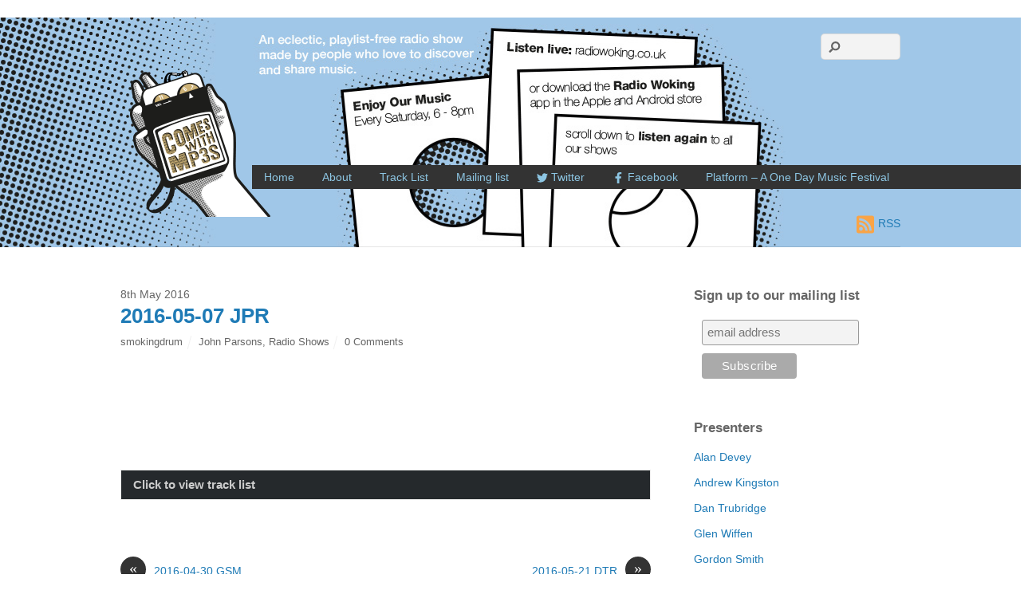

--- FILE ---
content_type: text/html; charset=UTF-8
request_url: http://www.cwmp3.com/2016/05/08/2016-05-07-jpr/
body_size: 15199
content:
<!DOCTYPE html>
<html lang="en-GB">
<head>
        <meta charset="UTF-8">
        <meta name="viewport" content="width=device-width, initial-scale=1, minimum-scale=1">
        <style id="tb_inline_styles" data-no-optimize="1">.tb_animation_on{overflow-x:hidden}.themify_builder .wow{visibility:hidden;animation-fill-mode:both}[data-tf-animation]{will-change:transform,opacity,visibility}.themify_builder .tf_lax_done{transition-duration:.8s;transition-timing-function:cubic-bezier(.165,.84,.44,1)}[data-sticky-active].tb_sticky_scroll_active{z-index:1}[data-sticky-active].tb_sticky_scroll_active .hide-on-stick{display:none}@media(min-width:1025px){.hide-desktop{width:0!important;height:0!important;padding:0!important;visibility:hidden!important;margin:0!important;display:table-column!important;background:0!important}}@media(min-width:769px) and (max-width:1024px){.hide-tablet_landscape{width:0!important;height:0!important;padding:0!important;visibility:hidden!important;margin:0!important;display:table-column!important;background:0!important}}@media(min-width:481px) and (max-width:768px){.hide-tablet{width:0!important;height:0!important;padding:0!important;visibility:hidden!important;margin:0!important;display:table-column!important;background:0!important}}@media(max-width:480px){.hide-mobile{width:0!important;height:0!important;padding:0!important;visibility:hidden!important;margin:0!important;display:table-column!important;background:0!important}}@media(max-width:480px){
		    .themify_map.tf_map_loaded{width:100%!important}
		    .ui.builder_button,.ui.nav li a{padding:.525em 1.15em}
		    .fullheight>.row_inner:not(.tb_col_count_1){min-height:0}
	    }</style><noscript><style>.themify_builder .wow,.wow .tf_lazy{visibility:visible!important}</style></noscript>        <style id="tf_lazy_common" data-no-optimize="1">
	                    img{
                    max-width:100%;
                    height:auto
                }
			               .tf_fa{display:inline-block;width:1em;height:1em;stroke-width:0;stroke:currentColor;overflow:visible;fill:currentColor;pointer-events:none;vertical-align:middle;text-rendering:optimizeSpeed;buffered-rendering:static}#tf_svg symbol{overflow:visible}.tf_lazy{position:relative;visibility:visible;display:block;opacity:.3}.wow .tf_lazy{visibility:hidden;opacity:1;position:static;display:inline}div.tf_audio_lazy audio{visibility:hidden;height:0;display:inline}.mejs-container{visibility:visible}.tf_iframe_lazy{transition:opacity .3s ease-in-out;min-height:10px}.tf_carousel .tf_swiper-wrapper{display:flex}.tf_carousel .tf_swiper-slide{flex-shrink:0;opacity:0;width:100%;height:100%}.tf_carousel .tf_lazy{contain:none}.tf_swiper-wrapper>br,.tf_lazy.tf_swiper-wrapper .tf_lazy:after,.tf_lazy.tf_swiper-wrapper .tf_lazy:before{display:none}.tf_lazy:after,.tf_lazy:before{content:'';display:inline-block;position:absolute;width:10px!important;height:10px!important;margin:0 3px;top:50%!important;right:50%!important;left:auto!important;border-radius:100%;background-color:currentColor;visibility:visible;animation:tf-hrz-loader infinite .75s cubic-bezier(.2,.68,.18,1.08)}.tf_lazy:after{width:6px!important;height:6px!important;right:auto!important;left:50%!important;margin-top:3px;animation-delay:-.4s}@keyframes tf-hrz-loader{0%{transform:scale(1);opacity:1}50%{transform:scale(.1);opacity:.6}100%{transform:scale(1);opacity:1}}.tf_lazy_lightbox{position:fixed;background:rgba(11,11,11,.8);color:#ccc;top:0;left:0;display:flex;align-items:center;justify-content:center;z-index:999}.tf_lazy_lightbox .tf_lazy:after,.tf_lazy_lightbox .tf_lazy:before{background:#fff}.tf_vd_lazy{display:flex;flex-wrap:wrap}.tf_w.tf_vd_lazy video{width:100%;height:auto;position:static;object-fit:cover}
        </style>
        <link type="image/gif" href="http://www.cwmp3.com/wp-content/uploads/2017/05/favicon.gif" rel="apple-touch-icon" /><link type="image/gif" href="http://www.cwmp3.com/wp-content/uploads/2017/05/favicon.gif" rel="icon" /><title>2016-05-07 JPR &#8211; Comes With MP3s</title>
<meta name='robots' content='max-image-preview:large' />
<link rel="alternate" type="application/rss+xml" title="Comes With MP3s &raquo; Feed" href="http://www.cwmp3.com/feed/" />
<link rel="alternate" type="application/rss+xml" title="Comes With MP3s &raquo; Comments Feed" href="http://www.cwmp3.com/comments/feed/" />
<link rel="alternate" type="application/rss+xml" title="Comes With MP3s &raquo; 2016-05-07 JPR Comments Feed" href="http://www.cwmp3.com/2016/05/08/2016-05-07-jpr/feed/" />
<style id='jetpack-sharing-buttons-style-inline-css'>
.jetpack-sharing-buttons__services-list{display:flex;flex-direction:row;flex-wrap:wrap;gap:0;list-style-type:none;margin:5px;padding:0}.jetpack-sharing-buttons__services-list.has-small-icon-size{font-size:12px}.jetpack-sharing-buttons__services-list.has-normal-icon-size{font-size:16px}.jetpack-sharing-buttons__services-list.has-large-icon-size{font-size:24px}.jetpack-sharing-buttons__services-list.has-huge-icon-size{font-size:36px}@media print{.jetpack-sharing-buttons__services-list{display:none!important}}.editor-styles-wrapper .wp-block-jetpack-sharing-buttons{gap:0;padding-inline-start:0}ul.jetpack-sharing-buttons__services-list.has-background{padding:1.25em 2.375em}
</style>
<style id='classic-theme-styles-inline-css'>
/*! This file is auto-generated */
.wp-block-button__link{color:#fff;background-color:#32373c;border-radius:9999px;box-shadow:none;text-decoration:none;padding:calc(.667em + 2px) calc(1.333em + 2px);font-size:1.125em}.wp-block-file__button{background:#32373c;color:#fff;text-decoration:none}
</style>
<style id='global-styles-inline-css'>
body{--wp--preset--color--black: #000000;--wp--preset--color--cyan-bluish-gray: #abb8c3;--wp--preset--color--white: #ffffff;--wp--preset--color--pale-pink: #f78da7;--wp--preset--color--vivid-red: #cf2e2e;--wp--preset--color--luminous-vivid-orange: #ff6900;--wp--preset--color--luminous-vivid-amber: #fcb900;--wp--preset--color--light-green-cyan: #7bdcb5;--wp--preset--color--vivid-green-cyan: #00d084;--wp--preset--color--pale-cyan-blue: #8ed1fc;--wp--preset--color--vivid-cyan-blue: #0693e3;--wp--preset--color--vivid-purple: #9b51e0;--wp--preset--gradient--vivid-cyan-blue-to-vivid-purple: linear-gradient(135deg,rgba(6,147,227,1) 0%,rgb(155,81,224) 100%);--wp--preset--gradient--light-green-cyan-to-vivid-green-cyan: linear-gradient(135deg,rgb(122,220,180) 0%,rgb(0,208,130) 100%);--wp--preset--gradient--luminous-vivid-amber-to-luminous-vivid-orange: linear-gradient(135deg,rgba(252,185,0,1) 0%,rgba(255,105,0,1) 100%);--wp--preset--gradient--luminous-vivid-orange-to-vivid-red: linear-gradient(135deg,rgba(255,105,0,1) 0%,rgb(207,46,46) 100%);--wp--preset--gradient--very-light-gray-to-cyan-bluish-gray: linear-gradient(135deg,rgb(238,238,238) 0%,rgb(169,184,195) 100%);--wp--preset--gradient--cool-to-warm-spectrum: linear-gradient(135deg,rgb(74,234,220) 0%,rgb(151,120,209) 20%,rgb(207,42,186) 40%,rgb(238,44,130) 60%,rgb(251,105,98) 80%,rgb(254,248,76) 100%);--wp--preset--gradient--blush-light-purple: linear-gradient(135deg,rgb(255,206,236) 0%,rgb(152,150,240) 100%);--wp--preset--gradient--blush-bordeaux: linear-gradient(135deg,rgb(254,205,165) 0%,rgb(254,45,45) 50%,rgb(107,0,62) 100%);--wp--preset--gradient--luminous-dusk: linear-gradient(135deg,rgb(255,203,112) 0%,rgb(199,81,192) 50%,rgb(65,88,208) 100%);--wp--preset--gradient--pale-ocean: linear-gradient(135deg,rgb(255,245,203) 0%,rgb(182,227,212) 50%,rgb(51,167,181) 100%);--wp--preset--gradient--electric-grass: linear-gradient(135deg,rgb(202,248,128) 0%,rgb(113,206,126) 100%);--wp--preset--gradient--midnight: linear-gradient(135deg,rgb(2,3,129) 0%,rgb(40,116,252) 100%);--wp--preset--font-size--small: 13px;--wp--preset--font-size--medium: 20px;--wp--preset--font-size--large: 36px;--wp--preset--font-size--x-large: 42px;--wp--preset--spacing--20: 0.44rem;--wp--preset--spacing--30: 0.67rem;--wp--preset--spacing--40: 1rem;--wp--preset--spacing--50: 1.5rem;--wp--preset--spacing--60: 2.25rem;--wp--preset--spacing--70: 3.38rem;--wp--preset--spacing--80: 5.06rem;--wp--preset--shadow--natural: 6px 6px 9px rgba(0, 0, 0, 0.2);--wp--preset--shadow--deep: 12px 12px 50px rgba(0, 0, 0, 0.4);--wp--preset--shadow--sharp: 6px 6px 0px rgba(0, 0, 0, 0.2);--wp--preset--shadow--outlined: 6px 6px 0px -3px rgba(255, 255, 255, 1), 6px 6px rgba(0, 0, 0, 1);--wp--preset--shadow--crisp: 6px 6px 0px rgba(0, 0, 0, 1);}:where(.is-layout-flex){gap: 0.5em;}:where(.is-layout-grid){gap: 0.5em;}body .is-layout-flow > .alignleft{float: left;margin-inline-start: 0;margin-inline-end: 2em;}body .is-layout-flow > .alignright{float: right;margin-inline-start: 2em;margin-inline-end: 0;}body .is-layout-flow > .aligncenter{margin-left: auto !important;margin-right: auto !important;}body .is-layout-constrained > .alignleft{float: left;margin-inline-start: 0;margin-inline-end: 2em;}body .is-layout-constrained > .alignright{float: right;margin-inline-start: 2em;margin-inline-end: 0;}body .is-layout-constrained > .aligncenter{margin-left: auto !important;margin-right: auto !important;}body .is-layout-constrained > :where(:not(.alignleft):not(.alignright):not(.alignfull)){max-width: var(--wp--style--global--content-size);margin-left: auto !important;margin-right: auto !important;}body .is-layout-constrained > .alignwide{max-width: var(--wp--style--global--wide-size);}body .is-layout-flex{display: flex;}body .is-layout-flex{flex-wrap: wrap;align-items: center;}body .is-layout-flex > *{margin: 0;}body .is-layout-grid{display: grid;}body .is-layout-grid > *{margin: 0;}:where(.wp-block-columns.is-layout-flex){gap: 2em;}:where(.wp-block-columns.is-layout-grid){gap: 2em;}:where(.wp-block-post-template.is-layout-flex){gap: 1.25em;}:where(.wp-block-post-template.is-layout-grid){gap: 1.25em;}.has-black-color{color: var(--wp--preset--color--black) !important;}.has-cyan-bluish-gray-color{color: var(--wp--preset--color--cyan-bluish-gray) !important;}.has-white-color{color: var(--wp--preset--color--white) !important;}.has-pale-pink-color{color: var(--wp--preset--color--pale-pink) !important;}.has-vivid-red-color{color: var(--wp--preset--color--vivid-red) !important;}.has-luminous-vivid-orange-color{color: var(--wp--preset--color--luminous-vivid-orange) !important;}.has-luminous-vivid-amber-color{color: var(--wp--preset--color--luminous-vivid-amber) !important;}.has-light-green-cyan-color{color: var(--wp--preset--color--light-green-cyan) !important;}.has-vivid-green-cyan-color{color: var(--wp--preset--color--vivid-green-cyan) !important;}.has-pale-cyan-blue-color{color: var(--wp--preset--color--pale-cyan-blue) !important;}.has-vivid-cyan-blue-color{color: var(--wp--preset--color--vivid-cyan-blue) !important;}.has-vivid-purple-color{color: var(--wp--preset--color--vivid-purple) !important;}.has-black-background-color{background-color: var(--wp--preset--color--black) !important;}.has-cyan-bluish-gray-background-color{background-color: var(--wp--preset--color--cyan-bluish-gray) !important;}.has-white-background-color{background-color: var(--wp--preset--color--white) !important;}.has-pale-pink-background-color{background-color: var(--wp--preset--color--pale-pink) !important;}.has-vivid-red-background-color{background-color: var(--wp--preset--color--vivid-red) !important;}.has-luminous-vivid-orange-background-color{background-color: var(--wp--preset--color--luminous-vivid-orange) !important;}.has-luminous-vivid-amber-background-color{background-color: var(--wp--preset--color--luminous-vivid-amber) !important;}.has-light-green-cyan-background-color{background-color: var(--wp--preset--color--light-green-cyan) !important;}.has-vivid-green-cyan-background-color{background-color: var(--wp--preset--color--vivid-green-cyan) !important;}.has-pale-cyan-blue-background-color{background-color: var(--wp--preset--color--pale-cyan-blue) !important;}.has-vivid-cyan-blue-background-color{background-color: var(--wp--preset--color--vivid-cyan-blue) !important;}.has-vivid-purple-background-color{background-color: var(--wp--preset--color--vivid-purple) !important;}.has-black-border-color{border-color: var(--wp--preset--color--black) !important;}.has-cyan-bluish-gray-border-color{border-color: var(--wp--preset--color--cyan-bluish-gray) !important;}.has-white-border-color{border-color: var(--wp--preset--color--white) !important;}.has-pale-pink-border-color{border-color: var(--wp--preset--color--pale-pink) !important;}.has-vivid-red-border-color{border-color: var(--wp--preset--color--vivid-red) !important;}.has-luminous-vivid-orange-border-color{border-color: var(--wp--preset--color--luminous-vivid-orange) !important;}.has-luminous-vivid-amber-border-color{border-color: var(--wp--preset--color--luminous-vivid-amber) !important;}.has-light-green-cyan-border-color{border-color: var(--wp--preset--color--light-green-cyan) !important;}.has-vivid-green-cyan-border-color{border-color: var(--wp--preset--color--vivid-green-cyan) !important;}.has-pale-cyan-blue-border-color{border-color: var(--wp--preset--color--pale-cyan-blue) !important;}.has-vivid-cyan-blue-border-color{border-color: var(--wp--preset--color--vivid-cyan-blue) !important;}.has-vivid-purple-border-color{border-color: var(--wp--preset--color--vivid-purple) !important;}.has-vivid-cyan-blue-to-vivid-purple-gradient-background{background: var(--wp--preset--gradient--vivid-cyan-blue-to-vivid-purple) !important;}.has-light-green-cyan-to-vivid-green-cyan-gradient-background{background: var(--wp--preset--gradient--light-green-cyan-to-vivid-green-cyan) !important;}.has-luminous-vivid-amber-to-luminous-vivid-orange-gradient-background{background: var(--wp--preset--gradient--luminous-vivid-amber-to-luminous-vivid-orange) !important;}.has-luminous-vivid-orange-to-vivid-red-gradient-background{background: var(--wp--preset--gradient--luminous-vivid-orange-to-vivid-red) !important;}.has-very-light-gray-to-cyan-bluish-gray-gradient-background{background: var(--wp--preset--gradient--very-light-gray-to-cyan-bluish-gray) !important;}.has-cool-to-warm-spectrum-gradient-background{background: var(--wp--preset--gradient--cool-to-warm-spectrum) !important;}.has-blush-light-purple-gradient-background{background: var(--wp--preset--gradient--blush-light-purple) !important;}.has-blush-bordeaux-gradient-background{background: var(--wp--preset--gradient--blush-bordeaux) !important;}.has-luminous-dusk-gradient-background{background: var(--wp--preset--gradient--luminous-dusk) !important;}.has-pale-ocean-gradient-background{background: var(--wp--preset--gradient--pale-ocean) !important;}.has-electric-grass-gradient-background{background: var(--wp--preset--gradient--electric-grass) !important;}.has-midnight-gradient-background{background: var(--wp--preset--gradient--midnight) !important;}.has-small-font-size{font-size: var(--wp--preset--font-size--small) !important;}.has-medium-font-size{font-size: var(--wp--preset--font-size--medium) !important;}.has-large-font-size{font-size: var(--wp--preset--font-size--large) !important;}.has-x-large-font-size{font-size: var(--wp--preset--font-size--x-large) !important;}
.wp-block-navigation a:where(:not(.wp-element-button)){color: inherit;}
:where(.wp-block-post-template.is-layout-flex){gap: 1.25em;}:where(.wp-block-post-template.is-layout-grid){gap: 1.25em;}
:where(.wp-block-columns.is-layout-flex){gap: 2em;}:where(.wp-block-columns.is-layout-grid){gap: 2em;}
.wp-block-pullquote{font-size: 1.5em;line-height: 1.6;}
</style>
<link rel="preload" href="http://www.cwmp3.com/wp-content/plugins/jetpack/css/jetpack.css?ver=13.2.3" as="style" /><link rel='stylesheet' id='jetpack_css-css' href='http://www.cwmp3.com/wp-content/plugins/jetpack/css/jetpack.css?ver=13.2.3' media='all' />
<script id="jquery-core-js-extra">
var SDT_DATA = {"ajaxurl":"http:\/\/www.cwmp3.com\/wp-admin\/admin-ajax.php","siteUrl":"http:\/\/www.cwmp3.com\/","pluginsUrl":"http:\/\/www.cwmp3.com\/wp-content\/plugins","isAdmin":""};
</script>
<script src="http://www.cwmp3.com/wp-includes/js/jquery/jquery.min.js?ver=3.7.1" id="jquery-core-js"></script>
<link rel="https://api.w.org/" href="http://www.cwmp3.com/wp-json/" /><link rel="alternate" type="application/json" href="http://www.cwmp3.com/wp-json/wp/v2/posts/82" /><link rel="EditURI" type="application/rsd+xml" title="RSD" href="http://www.cwmp3.com/xmlrpc.php?rsd" />
<meta name="generator" content="WordPress 6.4.7" />
<link rel="canonical" href="http://www.cwmp3.com/2016/05/08/2016-05-07-jpr/" />
<link rel='shortlink' href='https://wp.me/p8fRDF-1k' />
<link rel="alternate" type="application/json+oembed" href="http://www.cwmp3.com/wp-json/oembed/1.0/embed?url=http%3A%2F%2Fwww.cwmp3.com%2F2016%2F05%2F08%2F2016-05-07-jpr%2F" />
<link rel="alternate" type="text/xml+oembed" href="http://www.cwmp3.com/wp-json/oembed/1.0/embed?url=http%3A%2F%2Fwww.cwmp3.com%2F2016%2F05%2F08%2F2016-05-07-jpr%2F&#038;format=xml" />
	<style>img#wpstats{display:none}</style>
		
<!-- Jetpack Open Graph Tags -->
<meta property="og:type" content="article" />
<meta property="og:title" content="2016-05-07 JPR" />
<meta property="og:url" content="http://www.cwmp3.com/2016/05/08/2016-05-07-jpr/" />
<meta property="og:description" content="Click to view track list 1Linton Kwesi JohnsonVictorious (dub)2CakeNever there3Bobby Bare JrValentine4Craig FinnNewmyer\&#8217;s roof5TelemanDusseldorf6The DecemberistsFits and starts7Led ZeppelinD…" />
<meta property="article:published_time" content="2016-05-08T09:39:10+00:00" />
<meta property="article:modified_time" content="2019-11-24T20:57:55+00:00" />
<meta property="og:site_name" content="Comes With MP3s" />
<meta property="og:image" content="https://s0.wp.com/i/blank.jpg" />
<meta property="og:image:alt" content="" />
<meta property="og:locale" content="en_GB" />
<meta name="twitter:text:title" content="2016-05-07 JPR" />
<meta name="twitter:card" content="summary" />

<!-- End Jetpack Open Graph Tags -->
<link rel="prefetch" href="http://www.cwmp3.com/wp-content/themes/basic/js/themify.script.min.js?ver=7.1.1" as="script" fetchpriority="low"/><link rel="prefetch" href="http://www.cwmp3.com/wp-content/themes/basic/themify/themify-builder/js/modules/accordion.min.js?ver=7.1.1" as="script" fetchpriority="low"/><link rel="preload" href="http://www.cwmp3.com/wp-content/themes/basic/themify/themify-builder/js/themify.builder.script.min.js?ver=7.1.1" as="script" fetchpriority="low"/><style id="tf_gf_fonts_style">@font-face{font-family:'Old Standard TT';font-style:italic;font-display:swap;src:url(https://fonts.gstatic.com/s/oldstandardtt/v21/MwQsbh3o1vLImiwAVvYawgcf2eVer2q3bHNiZg.woff2) format('woff2');unicode-range:U+0460-052F,U+1C80-1C8A,U+20B4,U+2DE0-2DFF,U+A640-A69F,U+FE2E-FE2F;}@font-face{font-family:'Old Standard TT';font-style:italic;font-display:swap;src:url(https://fonts.gstatic.com/s/oldstandardtt/v21/MwQsbh3o1vLImiwAVvYawgcf2eVer2q-bHNiZg.woff2) format('woff2');unicode-range:U+0301,U+0400-045F,U+0490-0491,U+04B0-04B1,U+2116;}@font-face{font-family:'Old Standard TT';font-style:italic;font-display:swap;src:url(https://fonts.gstatic.com/s/oldstandardtt/v21/MwQsbh3o1vLImiwAVvYawgcf2eVer2q1bHNiZg.woff2) format('woff2');unicode-range:U+0102-0103,U+0110-0111,U+0128-0129,U+0168-0169,U+01A0-01A1,U+01AF-01B0,U+0300-0301,U+0303-0304,U+0308-0309,U+0323,U+0329,U+1EA0-1EF9,U+20AB;}@font-face{font-family:'Old Standard TT';font-style:italic;font-display:swap;src:url(https://fonts.gstatic.com/s/oldstandardtt/v21/MwQsbh3o1vLImiwAVvYawgcf2eVer2q0bHNiZg.woff2) format('woff2');unicode-range:U+0100-02BA,U+02BD-02C5,U+02C7-02CC,U+02CE-02D7,U+02DD-02FF,U+0304,U+0308,U+0329,U+1D00-1DBF,U+1E00-1E9F,U+1EF2-1EFF,U+2020,U+20A0-20AB,U+20AD-20C0,U+2113,U+2C60-2C7F,U+A720-A7FF;}@font-face{font-family:'Old Standard TT';font-style:italic;font-display:swap;src:url(https://fonts.gstatic.com/s/oldstandardtt/v21/MwQsbh3o1vLImiwAVvYawgcf2eVer2q6bHM.woff2) format('woff2');unicode-range:U+0000-00FF,U+0131,U+0152-0153,U+02BB-02BC,U+02C6,U+02DA,U+02DC,U+0304,U+0308,U+0329,U+2000-206F,U+20AC,U+2122,U+2191,U+2193,U+2212,U+2215,U+FEFF,U+FFFD;}@font-face{font-family:'Old Standard TT';font-display:swap;src:url(https://fonts.gstatic.com/s/oldstandardtt/v21/MwQubh3o1vLImiwAVvYawgcf2eVep1q4dHc.woff2) format('woff2');unicode-range:U+0460-052F,U+1C80-1C8A,U+20B4,U+2DE0-2DFF,U+A640-A69F,U+FE2E-FE2F;}@font-face{font-family:'Old Standard TT';font-display:swap;src:url(https://fonts.gstatic.com/s/oldstandardtt/v21/MwQubh3o1vLImiwAVvYawgcf2eVerlq4dHc.woff2) format('woff2');unicode-range:U+0301,U+0400-045F,U+0490-0491,U+04B0-04B1,U+2116;}@font-face{font-family:'Old Standard TT';font-display:swap;src:url(https://fonts.gstatic.com/s/oldstandardtt/v21/MwQubh3o1vLImiwAVvYawgcf2eVepVq4dHc.woff2) format('woff2');unicode-range:U+0102-0103,U+0110-0111,U+0128-0129,U+0168-0169,U+01A0-01A1,U+01AF-01B0,U+0300-0301,U+0303-0304,U+0308-0309,U+0323,U+0329,U+1EA0-1EF9,U+20AB;}@font-face{font-family:'Old Standard TT';font-display:swap;src:url(https://fonts.gstatic.com/s/oldstandardtt/v21/MwQubh3o1vLImiwAVvYawgcf2eVepFq4dHc.woff2) format('woff2');unicode-range:U+0100-02BA,U+02BD-02C5,U+02C7-02CC,U+02CE-02D7,U+02DD-02FF,U+0304,U+0308,U+0329,U+1D00-1DBF,U+1E00-1E9F,U+1EF2-1EFF,U+2020,U+20A0-20AB,U+20AD-20C0,U+2113,U+2C60-2C7F,U+A720-A7FF;}@font-face{font-family:'Old Standard TT';font-display:swap;src:url(https://fonts.gstatic.com/s/oldstandardtt/v21/MwQubh3o1vLImiwAVvYawgcf2eVeqlq4.woff2) format('woff2');unicode-range:U+0000-00FF,U+0131,U+0152-0153,U+02BB-02BC,U+02C6,U+02DA,U+02DC,U+0304,U+0308,U+0329,U+2000-206F,U+20AC,U+2122,U+2191,U+2193,U+2212,U+2215,U+FEFF,U+FFFD;}@font-face{font-family:'Old Standard TT';font-weight:700;font-display:swap;src:url(https://fonts.gstatic.com/s/oldstandardtt/v21/MwQrbh3o1vLImiwAVvYawgcf2eVWEX-tRlZfX80.woff2) format('woff2');unicode-range:U+0460-052F,U+1C80-1C8A,U+20B4,U+2DE0-2DFF,U+A640-A69F,U+FE2E-FE2F;}@font-face{font-family:'Old Standard TT';font-weight:700;font-display:swap;src:url(https://fonts.gstatic.com/s/oldstandardtt/v21/MwQrbh3o1vLImiwAVvYawgcf2eVWEX-tT1ZfX80.woff2) format('woff2');unicode-range:U+0301,U+0400-045F,U+0490-0491,U+04B0-04B1,U+2116;}@font-face{font-family:'Old Standard TT';font-weight:700;font-display:swap;src:url(https://fonts.gstatic.com/s/oldstandardtt/v21/MwQrbh3o1vLImiwAVvYawgcf2eVWEX-tRFZfX80.woff2) format('woff2');unicode-range:U+0102-0103,U+0110-0111,U+0128-0129,U+0168-0169,U+01A0-01A1,U+01AF-01B0,U+0300-0301,U+0303-0304,U+0308-0309,U+0323,U+0329,U+1EA0-1EF9,U+20AB;}@font-face{font-family:'Old Standard TT';font-weight:700;font-display:swap;src:url(https://fonts.gstatic.com/s/oldstandardtt/v21/MwQrbh3o1vLImiwAVvYawgcf2eVWEX-tRVZfX80.woff2) format('woff2');unicode-range:U+0100-02BA,U+02BD-02C5,U+02C7-02CC,U+02CE-02D7,U+02DD-02FF,U+0304,U+0308,U+0329,U+1D00-1DBF,U+1E00-1E9F,U+1EF2-1EFF,U+2020,U+20A0-20AB,U+20AD-20C0,U+2113,U+2C60-2C7F,U+A720-A7FF;}@font-face{font-family:'Old Standard TT';font-weight:700;font-display:swap;src:url(https://fonts.gstatic.com/s/oldstandardtt/v21/MwQrbh3o1vLImiwAVvYawgcf2eVWEX-tS1Zf.woff2) format('woff2');unicode-range:U+0000-00FF,U+0131,U+0152-0153,U+02BB-02BC,U+02C6,U+02DA,U+02DC,U+0304,U+0308,U+0329,U+2000-206F,U+20AC,U+2122,U+2191,U+2193,U+2212,U+2215,U+FEFF,U+FFFD;}</style><link rel="preload" fetchpriority="high" href="http://www.cwmp3.com/wp-content/uploads/themify-concate/1257084076/themify-3711147081.min.css" as="style"><link fetchpriority="high" id="themify_concate-css" rel="stylesheet" href="http://www.cwmp3.com/wp-content/uploads/themify-concate/1257084076/themify-3711147081.min.css"></head>

<body class="post-template-default single single-post postid-82 single-format-standard skin-default sidebar1 default_width no-home tb_animation_on">
<svg id="tf_svg" style="display:none"><defs><symbol id="tf-fab-twitter" viewBox="0 0 32 32"><path d="M28.69 9.5q.06.25.06.81 0 3.32-1.25 6.6t-3.53 6-5.9 4.4-8 1.7Q4.56 29 0 26.05q.69.07 1.56.07 4.57 0 8.2-2.82-2.2 0-3.85-1.28T3.63 18.8q.62.07 1.19.07.87 0 1.75-.2-1.5-.3-2.7-1.24T2 15.16t-.69-2.9v-.13q1.38.8 2.94.87-2.94-2-2.94-5.5 0-1.75.94-3.31Q4.7 7.25 8.22 9.06t7.53 2q-.12-.75-.12-1.5 0-2.69 1.9-4.62T22.13 3Q25 3 26.94 5.06q2.25-.43 4.19-1.56-.75 2.31-2.88 3.63 1.88-.25 3.75-1.07-1.37 2-3.31 3.44z"/></symbol><symbol id="tf-fab-facebook-official" viewBox="0 0 17 32"><path d="M13.5 5.31q-1.13 0-1.78.38t-.85.94-.18 1.43V12H16l-.75 5.69h-4.56V32H4.8V17.7H0V12h4.8V7.5q0-3.56 2-5.53T12.13 0q2.68 0 4.37.25v5.06h-3z"/></symbol><symbol id="tf-fas-search" viewBox="0 0 32 32"><path d="M31.6 27.7q.4.4.4 1t-.4 1.1l-1.8 1.8q-.4.4-1 .4t-1.1-.4l-6.3-6.3q-.4-.4-.4-1v-1Q17.5 26 13 26q-5.4 0-9.2-3.8T0 13t3.8-9.2T13 0t9.2 3.8T26 13q0 4.5-2.8 8h1q.7 0 1.1.4zM13 21q3.3 0 5.7-2.3T21 13t-2.3-5.7T13 5 7.3 7.3 5 13t2.3 5.7T13 21z"/></symbol><symbol id="tf-fas-rss-square" viewBox="0 0 28 32"><path d="M25 2q1.25 0 2.13.88T28 5v22q0 1.25-.88 2.13T25 30H3q-1.25 0-2.13-.88T0 27V5q0-1.25.88-2.13T3 2h22zM7 26q1.25 0 2.13-.88T10 23t-.88-2.13T7 20t-2.13.88T4 23t.88 2.13T7 26zm9.88 0q.25 0 .46-.22t.22-.53q-.31-5.19-3.97-8.84t-8.84-3.97q-.31 0-.53.22t-.22.46v2.2q0 .68.69.68 3.75.25 6.4 2.9T14 25.32q0 .7.69.7h2.19zm6.43 0q.25 0 .47-.22t.22-.53q-.31-7.81-5.84-13.38T4.76 6q-.32 0-.54.22T4 6.69v2.19q0 .68.69.68 6.37.25 10.94 4.82t4.81 10.94q0 .68.69.68h2.19z"/></symbol><symbol id="tf-fas-arrow-up" viewBox="0 0 28 32"><path d="M2.19 18.13.8 16.68q-.44-.44-.44-1.07t.44-1.06L12.94 2.44Q13.38 2 14 2t1.06.44L27.2 14.56q.44.44.44 1.06t-.44 1.07l-1.38 1.37q-.43.5-1.06.47t-1.06-.47l-7.19-7.5V28.5q0 .63-.44 1.06T15 30h-2q-.63 0-1.06-.44t-.44-1.06V10.56l-7.19 7.5q-.44.44-1.06.47t-1.07-.4z"/></symbol><style id="tf_fonts_style">.tf_fa.tf-fas-rss-square{width:0.875em}.tf_fa.tf-fas-arrow-up{width:0.873em}</style></defs></svg><script> </script><div id="pagewrap" class="hfeed site">

	<div id="headerwrap">

				<header id="header" class="pagewidth" itemscope="itemscope" itemtype="https://schema.org/WPHeader">
        			<hgroup>
				<div id="site-logo"><a href="http://www.cwmp3.com" title="Comes With MP3s"><span>Comes With MP3s</span></a></div><div id="site-description" class="site-description"><span>Discover great music.</span></div>			</hgroup>

			<nav id="main-nav-wrap" itemscope="itemscope" itemtype="https://schema.org/SiteNavigationElement">
				<div id="menu-icon" class="mobile-button"><span class="menu-icon-inner"></span></div>
				<ul id="main-nav" class="main-nav"><li id="menu-item-71" class="menu-item-custom-71 menu-item menu-item-type-custom menu-item-object-custom menu-item-home menu-item-71"><a href="http://www.cwmp3.com">Home</a></li>
<li id="menu-item-53" class="menu-item-page-5 menu-item menu-item-type-post_type menu-item-object-page menu-item-53"><a href="http://www.cwmp3.com/about/">About</a></li>
<li id="menu-item-70" class="menu-item-page-2 menu-item menu-item-type-post_type menu-item-object-page menu-item-70"><a href="http://www.cwmp3.com/track-list/">Track List</a></li>
<li id="menu-item-276" class="menu-item-page-273 menu-item menu-item-type-post_type menu-item-object-page menu-item-276"><a href="http://www.cwmp3.com/mailing-list/">Mailing list</a></li>
<li id="menu-item-401" class="menu-item-custom-401 menu-item menu-item-type-custom menu-item-object-custom menu-item-401"><a href="http://twitter.com/ComesWithMP3s"><em> <svg  class="tf_fa tf-fab-twitter" aria-hidden="true"><use href="#tf-fab-twitter"></use></svg></em> Twitter</a></li>
<li id="menu-item-402" class="menu-item-custom-402 menu-item menu-item-type-custom menu-item-object-custom menu-item-402"><a href="http://www.facebook.com/comeswithmp3s/"><em> <svg  class="tf_fa tf-fab-facebook-official" aria-hidden="true"><use href="#tf-fab-facebook-official"></use></svg></em> Facebook</a></li>
<li id="menu-item-622" class="menu-item-page-615 menu-item menu-item-type-post_type menu-item-object-page menu-item-622"><a href="http://www.cwmp3.com/platform-a-one-day-music-festival/">Platform – A One Day Music Festival</a></li>
</ul>				<!-- /#main-nav -->
			</nav>

							<form method="get" id="searchform" action="http://www.cwmp3.com/">
	<input type="text" name="s" id="s" title="Search" value="" />
	<svg  class="tf_fa tf-fas-search" aria-hidden="true"><use href="#tf-fas-search"></use></svg></form>			
			<div class="social-widget">
					    <div class="rss"><a href="http://www.cwmp3.com/feed/"><svg  aria-label="RSS" class="tf_fa tf-fas-rss-square" role="img"><use href="#tf-fas-rss-square"></use></svg>RSS</a></div>
	    			</div>
			<!-- /.social-widget -->
				</header>
		<!-- /#header -->
        
	</div>
	<!-- /#headerwrap -->

	<div id="body" class="tf_clearfix">
    
<!-- layout-container -->
<div id="layout" class="pagewidth tf_clearfix">

		<!-- content -->
	<main id="content" class="list-post">
    			
		
<article id="post-82" class="post tf_clearfix cat-5 cat-2 post-82 type-post status-publish format-standard hentry category-jpr category-radio-shows has-post-title has-post-date has-post-category has-post-tag has-post-comment has-post-author ">
	
	
	<div class="post-content">

					<time datetime="2016-05-08" class="post-date entry-date updated">8th May 2016</time>

		
					<h1 class="post-title entry-title"><a href="http://www.cwmp3.com/2016/05/08/2016-05-07-jpr/">2016-05-07 JPR</a></h1>		
					<p class="post-meta entry-meta">
									<span class="post-author"><span class="author vcard"><a class="url fn n" href="http://www.cwmp3.com/author/smokingdrum/" rel="author">smokingdrum</a></span></span>
													<span class="post-category"><a href="http://www.cwmp3.com/category/jpr/" rel="category tag">John Parsons</a>, <a href="http://www.cwmp3.com/category/radio-shows/" rel="category tag">Radio Shows</a></span>
												        <span class="post-comment">
	       <a href="http://www.cwmp3.com/2016/05/08/2016-05-07-jpr/#respond">0 Comments</a>	    </span>
					</p>
		
			<div class="entry-content">

        				<p><iframe width="100%" height="120" src="https://www.mixcloud.com/widget/iframe/?feed=https%3A%2F%2Fwww.mixcloud.com%2Fradiowoking%2Fcomes-with-mp3s-2016-05-07-jpr%2F&amp;hide_cover=1" frameborder="0" allow="encrypted-media; fullscreen; autoplay; idle-detection; speaker-selection; web-share;" sandbox="allow-popups allow-scripts allow-same-origin allow-presentation"></iframe><!--themify_builder_content-->
<div id="themify_builder_content-82" data-postid="82" class="themify_builder_content themify_builder_content-82 themify_builder tf_clear">
    			<!-- module_row -->
	<div  data-lazy="1" class="module_row themify_builder_row tb_cnm0008 tb_first tf_w tf_clearfix">
	    			<div class="row_inner col_align_top tb_col_count_1 tf_box tf_rel">
		            <div  data-lazy="1" class="module_column tb-column col-full   tb_iaq2300 first">
                                                        <div class="tb-column-inner tf_box tf_w">
                        <!-- module accordion -->
<div  class="module module-accordion tb_kxin888 " data-behavior="toggle" data-lazy="1">
    
    <ul class="ui module-accordion default   default">
		    <li>
			<div class="accordion-title tf_rel">
				<a href="#acc-kxin888-0" aria-controls="acc-kxin888-0-content" aria-expanded="false">
															<span class="tb_title_accordion tf_w">Click to view track list</span>
				</a>
			</div><!-- .accordion-title -->

			<div id="acc-kxin888-0-content" data-id="acc-kxin888-0" aria-hidden="true" class="accordion-content tf_hide tf_clearfix">

									<div						class="tb_text_wrap"
						>
						<table dir=\"ltr\" border=\"0\" cellspacing=\"0\" cellpadding=\"0\"><colgroup> <col width=\"20\" /> <col width=\"229\" /> <col width=\"339\" /></colgroup><tbody><tr><td data-sheets-value=\"{&quot;1&quot;:3,&quot;3&quot;:1}\">1</td><td data-sheets-value=\"{&quot;1&quot;:2,&quot;2&quot;:&quot;Linton Kwesi Johnson&quot;}\">Linton Kwesi Johnson</td><td data-sheets-value=\"{&quot;1&quot;:2,&quot;2&quot;:&quot;Victorious (dub)&quot;}\">Victorious (dub)</td></tr><tr><td data-sheets-value=\"{&quot;1&quot;:3,&quot;3&quot;:2}\">2</td><td data-sheets-value=\"{&quot;1&quot;:2,&quot;2&quot;:&quot;Cake&quot;}\">Cake</td><td data-sheets-value=\"{&quot;1&quot;:2,&quot;2&quot;:&quot;Never there&quot;}\">Never there</td></tr><tr><td data-sheets-value=\"{&quot;1&quot;:3,&quot;3&quot;:3}\">3</td><td data-sheets-value=\"{&quot;1&quot;:2,&quot;2&quot;:&quot;Bobby Bare Jr&quot;}\">Bobby Bare Jr</td><td data-sheets-value=\"{&quot;1&quot;:2,&quot;2&quot;:&quot;Valentine&quot;}\">Valentine</td></tr><tr><td data-sheets-value=\"{&quot;1&quot;:3,&quot;3&quot;:4}\">4</td><td data-sheets-value=\"{&quot;1&quot;:2,&quot;2&quot;:&quot;Craig Finn&quot;}\">Craig Finn</td><td data-sheets-value=\"{&quot;1&quot;:2,&quot;2&quot;:&quot;Newmyer\'s roof&quot;}\">Newmyer\&#8217;s roof</td></tr><tr><td data-sheets-value=\"{&quot;1&quot;:3,&quot;3&quot;:5}\">5</td><td data-sheets-value=\"{&quot;1&quot;:2,&quot;2&quot;:&quot;Teleman&quot;}\">Teleman</td><td data-sheets-value=\"{&quot;1&quot;:2,&quot;2&quot;:&quot;Dusseldorf&quot;}\">Dusseldorf</td></tr><tr><td data-sheets-value=\"{&quot;1&quot;:3,&quot;3&quot;:6}\">6</td><td data-sheets-value=\"{&quot;1&quot;:2,&quot;2&quot;:&quot;The Decemberists&quot;}\">The Decemberists</td><td data-sheets-value=\"{&quot;1&quot;:2,&quot;2&quot;:&quot;Fits and starts&quot;}\">Fits and starts</td></tr><tr><td data-sheets-value=\"{&quot;1&quot;:3,&quot;3&quot;:7}\">7</td><td data-sheets-value=\"{&quot;1&quot;:2,&quot;2&quot;:&quot;Led Zeppelin&quot;}\">Led Zeppelin</td><td data-sheets-value=\"{&quot;1&quot;:2,&quot;2&quot;:&quot;Down by the Seaside&quot;}\">Down by the Seaside</td></tr><tr><td data-sheets-value=\"{&quot;1&quot;:3,&quot;3&quot;:8}\">8</td><td data-sheets-value=\"{&quot;1&quot;:2,&quot;2&quot;:&quot;Gable&quot;}\">Gable</td><td data-sheets-value=\"{&quot;1&quot;:2,&quot;2&quot;:&quot;0000&quot;}\" data-sheets-numberformat=\"[null,1]\">0000</td></tr><tr><td data-sheets-value=\"{&quot;1&quot;:3,&quot;3&quot;:9}\">9</td><td data-sheets-value=\"{&quot;1&quot;:2,&quot;2&quot;:&quot;Hjaltalin&quot;}\">Hjaltalin</td><td data-sheets-value=\"{&quot;1&quot;:2,&quot;2&quot;:&quot;Myself&quot;}\">Myself</td></tr><tr><td data-sheets-value=\"{&quot;1&quot;:3,&quot;3&quot;:10}\">10</td><td data-sheets-value=\"{&quot;1&quot;:2,&quot;2&quot;:&quot;Lambchop&quot;}\">Lambchop</td><td data-sheets-value=\"{&quot;1&quot;:2,&quot;2&quot;:&quot;I will drive slowly&quot;}\">I will drive slowly</td></tr><tr><td data-sheets-value=\"{&quot;1&quot;:3,&quot;3&quot;:11}\">11</td><td data-sheets-value=\"{&quot;1&quot;:2,&quot;2&quot;:&quot;Grand Blue Heron&quot;}\">Grand Blue Heron</td><td data-sheets-value=\"{&quot;1&quot;:2,&quot;2&quot;:&quot;Bodies of fire, suns of wax&quot;}\">Bodies of fire, suns of wax</td></tr><tr><td data-sheets-value=\"{&quot;1&quot;:3,&quot;3&quot;:12}\">12</td><td data-sheets-value=\"{&quot;1&quot;:2,&quot;2&quot;:&quot;Silkworm&quot;}\">Silkworm</td><td data-sheets-value=\"{&quot;1&quot;:2,&quot;2&quot;:&quot;Couldn\'t you wait?&quot;}\">Couldn\&#8217;t you wait?</td></tr><tr><td data-sheets-value=\"{&quot;1&quot;:3,&quot;3&quot;:13}\">13</td><td data-sheets-value=\"{&quot;1&quot;:2,&quot;2&quot;:&quot;Steven James Adams&quot;}\">Steven James Adams</td><td data-sheets-value=\"{&quot;1&quot;:2,&quot;2&quot;:&quot;Kings of the back of the bus&quot;}\">Kings of the back of the bus</td></tr><tr><td data-sheets-value=\"{&quot;1&quot;:3,&quot;3&quot;:14}\">14</td><td data-sheets-value=\"{&quot;1&quot;:2,&quot;2&quot;:&quot;Hey Collosus&quot;}\">Hey Collosus</td><td data-sheets-value=\"{&quot;1&quot;:2,&quot;2&quot;:&quot;Hey, dead eyes, up!&quot;}\">Hey, dead eyes, up!</td></tr><tr><td data-sheets-value=\"{&quot;1&quot;:3,&quot;3&quot;:15}\">15</td><td data-sheets-value=\"{&quot;1&quot;:2,&quot;2&quot;:&quot;They Might Be Giants&quot;}\">They Might Be Giants</td><td data-sheets-value=\"{&quot;1&quot;:2,&quot;2&quot;:&quot;\\&quot;Madam, I challenge you to a duel\\&quot;&quot;}\">\&#8221;Madam, I challenge you to a duel\&#8221;</td></tr><tr><td data-sheets-value=\"{&quot;1&quot;:3,&quot;3&quot;:16}\">16</td><td data-sheets-value=\"{&quot;1&quot;:2,&quot;2&quot;:&quot;Robbie Fulks&quot;}\">Robbie Fulks</td><td data-sheets-value=\"{&quot;1&quot;:2,&quot;2&quot;:&quot;Anything for love&quot;}\">Anything for love</td></tr><tr><td data-sheets-value=\"{&quot;1&quot;:3,&quot;3&quot;:17}\">17</td><td data-sheets-value=\"{&quot;1&quot;:2,&quot;2&quot;:&quot;Strand of Oaks&quot;}\">Strand of Oaks</td><td data-sheets-value=\"{&quot;1&quot;:2,&quot;2&quot;:&quot;Goshen \'97&quot;}\">Goshen \&#8217;97</td></tr><tr><td data-sheets-value=\"{&quot;1&quot;:3,&quot;3&quot;:18}\">18</td><td data-sheets-value=\"{&quot;1&quot;:2,&quot;2&quot;:&quot;Living Colour&quot;}\">Living Colour</td><td data-sheets-value=\"{&quot;1&quot;:2,&quot;2&quot;:&quot;Funny Vibe&quot;}\">Funny Vibe</td></tr><tr><td data-sheets-value=\"{&quot;1&quot;:3,&quot;3&quot;:19}\">19</td><td data-sheets-value=\"{&quot;1&quot;:2,&quot;2&quot;:&quot;Bill Callahan&quot;}\">Bill Callahan</td><td data-sheets-value=\"{&quot;1&quot;:2,&quot;2&quot;:&quot;Diamond dancer&quot;}\">Diamond dancer</td></tr><tr><td data-sheets-value=\"{&quot;1&quot;:3,&quot;3&quot;:20}\">20</td><td data-sheets-value=\"{&quot;1&quot;:2,&quot;2&quot;:&quot;Lightning Dust&quot;}\">Lightning Dust</td><td data-sheets-value=\"{&quot;1&quot;:2,&quot;2&quot;:&quot;Listened on&quot;}\">Listened on</td></tr><tr><td data-sheets-value=\"{&quot;1&quot;:3,&quot;3&quot;:21}\">21</td><td data-sheets-value=\"{&quot;1&quot;:2,&quot;2&quot;:&quot;Juliana Hatfield Three&quot;}\">Juliana Hatfield Three</td><td data-sheets-value=\"{&quot;1&quot;:2,&quot;2&quot;:&quot;This is the Sound&quot;}\">This is the Sound</td></tr><tr><td data-sheets-value=\"{&quot;1&quot;:3,&quot;3&quot;:22}\">22</td><td data-sheets-value=\"{&quot;1&quot;:2,&quot;2&quot;:&quot;Calexico&quot;}\">Calexico</td><td data-sheets-value=\"{&quot;1&quot;:2,&quot;2&quot;:&quot;Sunken waltz&quot;}\">Sunken waltz</td></tr><tr><td data-sheets-value=\"{&quot;1&quot;:3,&quot;3&quot;:23}\">23</td><td data-sheets-value=\"{&quot;1&quot;:2,&quot;2&quot;:&quot;Burning Airlines&quot;}\">Burning Airlines</td><td data-sheets-value=\"{&quot;1&quot;:2,&quot;2&quot;:&quot;Pacific 231&quot;}\">Pacific 231</td></tr><tr><td data-sheets-value=\"{&quot;1&quot;:3,&quot;3&quot;:24}\">24</td><td data-sheets-value=\"{&quot;1&quot;:2,&quot;2&quot;:&quot;Buffalo Killers&quot;}\">Buffalo Killers</td><td data-sheets-value=\"{&quot;1&quot;:2,&quot;2&quot;:&quot;San Martine de morelle&quot;}\">San Martine de morelle</td></tr><tr><td data-sheets-value=\"{&quot;1&quot;:3,&quot;3&quot;:25}\">25</td><td data-sheets-value=\"{&quot;1&quot;:2,&quot;2&quot;:&quot;Midlake&quot;}\">Midlake</td><td data-sheets-value=\"{&quot;1&quot;:2,&quot;2&quot;:&quot;Van occupanther&quot;}\">Van occupanther</td></tr></tbody></table>					</div>
				
			</div><!-- .accordion-content -->
	    </li>
	    </ul>

</div><!-- /module accordion -->                    </div>
                            </div>
            	    </div>
	    <!-- /row_inner -->
	</div>
	<!-- /module_row -->
	</div>
<!--/themify_builder_content-->
	    
	</div><!-- /.entry-content -->
	
	</div>
	<!-- /.post-content -->
	
</article>
<!-- /.post -->

				
		
		
		<div class="post-nav tf_clearfix">
			<span class="prev"><a href="http://www.cwmp3.com/2016/04/30/2016-04-30-gsm/" rel="prev"><span class="arrow">&laquo;</span> 2016-04-30 GSM</a></span>			<span class="next"><a href="http://www.cwmp3.com/2016/05/22/2016-05-21-dtr/" rel="next"><span class="arrow">&raquo;</span> 2016-05-21 DTR</a></span>		</div>
		<!-- /.post-nav -->

	
			    
		<div id="comments" class="commentwrap tf_clearfix">

		    
		    		    	<div id="respond" class="comment-respond">
		<h3 id="reply-title" class="comment-reply-title">Leave a Reply <small><a rel="nofollow" id="cancel-comment-reply-link" href="/2016/05/08/2016-05-07-jpr/#respond" style="display:none;">Cancel reply</a></small></h3><form action="http://www.cwmp3.com/wp-comments-post.php" method="post" id="commentform" class="comment-form" novalidate><p class="comment-notes"><span id="email-notes">Your email address will not be published.</span> <span class="required-field-message">Required fields are marked <span class="required">*</span></span></p><p class="comment-form-comment"><label for="comment">Comment <span class="required">*</span></label> <textarea id="comment" name="comment" cols="45" rows="8" maxlength="65525" required></textarea></p><p class="comment-form-author"><label for="author">Name <span class="required">*</span></label> <input id="author" name="author" type="text" value="" size="30" maxlength="245" autocomplete="name" required /></p>
<p class="comment-form-email"><label for="email">Email <span class="required">*</span></label> <input id="email" name="email" type="email" value="" size="30" maxlength="100" aria-describedby="email-notes" autocomplete="email" required /></p>
<p class="comment-form-url"><label for="url">Website</label> <input id="url" name="url" type="url" value="" size="30" maxlength="200" autocomplete="url" /></p>
<p class="form-submit"><input name="submit" type="submit" id="submit" class="submit" value="Post Comment" /> <input type='hidden' name='comment_post_ID' value='82' id='comment_post_ID' />
<input type='hidden' name='comment_parent' id='comment_parent' value='0' />
</p><p style="display: none;"><input type="hidden" id="akismet_comment_nonce" name="akismet_comment_nonce" value="d86bb51072" /></p><p style="display: none !important;" class="akismet-fields-container" data-prefix="ak_"><label>&#916;<textarea name="ak_hp_textarea" cols="45" rows="8" maxlength="100"></textarea></label><input type="hidden" id="ak_js_1" name="ak_js" value="1"/><script>document.getElementById( "ak_js_1" ).setAttribute( "value", ( new Date() ).getTime() );</script></p></form>	</div><!-- #respond -->
			</div>
		<!-- /.commentwrap -->
	    
	            
			
	</main>
	<!-- /content -->
            <aside id="sidebar" itemscope="itemscope" itemtype="https://schema.org/WPSidebar">
	
            <div id="text-2" class="widget widget_text"><h4 class="widgettitle">Sign up to our mailing list</h4>			<div class="textwidget"><!-- Begin MailChimp Signup Form -->
<link href="//cdn-images.mailchimp.com/embedcode/slim-10_7.css" rel="stylesheet" type="text/css">
<style type="text/css">
	#mc_embed_signup{background:#fff; clear:left; font:14px Helvetica,Arial,sans-serif;  width:350px;}
	/* Add your own MailChimp form style overrides in your site stylesheet or in this style block.
	   We recommend moving this block and the preceding CSS link to the HEAD of your HTML file. */
</style>
<div id="mc_embed_signup">
<form action="//cwmp3.us14.list-manage.com/subscribe/post?u=7719a5316736c4f5e24ea833d&amp;id=331ba89acb" method="post" id="mc-embedded-subscribe-form" name="mc-embedded-subscribe-form" class="validate" target="_blank" novalidate>
    <div id="mc_embed_signup_scroll">
	<input type="email" value="" name="EMAIL" class="email" id="mce-EMAIL" placeholder="email address" required>
    <!-- real people should not fill this in and expect good things - do not remove this or risk form bot signups-->
    <div style="position: absolute; left: -5000px;" aria-hidden="true"><input type="text" name="b_7719a5316736c4f5e24ea833d_331ba89acb" tabindex="-1" value=""></div>
    <div class="clear"><input type="submit" value="Subscribe" name="subscribe" id="mc-embedded-subscribe" class="button"></div>
    </div>
</form>
</div>

<!--End mc_embed_signup--></div>
		</div><div id="pages-2" class="widget widget_pages"><h4 class="widgettitle">Presenters</h4>
			<ul>
				<li class="page_item page-item-304"><a href="http://www.cwmp3.com/alan-devey/">Alan Devey</a></li>
<li class="page_item page-item-301"><a href="http://www.cwmp3.com/andrew-kingston/">Andrew Kingston</a></li>
<li class="page_item page-item-298"><a href="http://www.cwmp3.com/dan-trubridge/">Dan Trubridge</a></li>
<li class="page_item page-item-295"><a href="http://www.cwmp3.com/glen-wiffen/">Glen Wiffen</a></li>
<li class="page_item page-item-292"><a href="http://www.cwmp3.com/gordon-smith/">Gordon Smith</a></li>
<li class="page_item page-item-465"><a href="http://www.cwmp3.com/guest-presenters/">Guest presenters</a></li>
<li class="page_item page-item-172"><a href="http://www.cwmp3.com/john-bloor/">John Bloor</a></li>
<li class="page_item page-item-289"><a href="http://www.cwmp3.com/john-parsons/">John Parsons</a></li>
<li class="page_item page-item-2236"><a href="http://www.cwmp3.com/matthew-martin/">Matthew Martin</a></li>
			</ul>

			</div>
		<div id="recent-posts-2" class="widget widget_recent_entries">
		<h4 class="widgettitle">Recent Posts</h4>
		<ul>
											<li>
					<a href="http://www.cwmp3.com/2025/11/16/2025-11-15-cwmp3s-presented-by-alan-devey/">2025-11-15 CWMP3s Presented by Alan Devey</a>
									</li>
											<li>
					<a href="http://www.cwmp3.com/2025/11/09/2025-11-08-cwmp3s-presented-by-john-parsons/">2025-11-08 CWMP3s Presented by John Parsons</a>
									</li>
											<li>
					<a href="http://www.cwmp3.com/2025/11/03/2025-11-01-cwmp3s-presented-by-john-bloor/">2025-11-01 CWMP3s Presented By John Bloor</a>
									</li>
											<li>
					<a href="http://www.cwmp3.com/2025/10/27/2025-10-25-cwmp3s-presented-by-dan-trubridge/">2025-10-25 CWMP3s presented by Dan Trubridge</a>
									</li>
											<li>
					<a href="http://www.cwmp3.com/2025/10/20/2025-10-18-cwmp3s-presented-by-matt-martin/">2025-10-18 CWMP3s presented by Matt Martin</a>
									</li>
					</ul>

		</div><div id="text-3" class="widget widget_text"><h4 class="widgettitle">Features</h4>			<div class="textwidget"><a href="http://www.cwmp3.com/category/lists/">Lists</a></div>
		</div><div id="archives-2" class="widget widget_archive"><h4 class="widgettitle">Archives</h4>
			<ul>
					<li><a href='http://www.cwmp3.com/2025/11/'>November 2025</a></li>
	<li><a href='http://www.cwmp3.com/2025/10/'>October 2025</a></li>
	<li><a href='http://www.cwmp3.com/2025/09/'>September 2025</a></li>
	<li><a href='http://www.cwmp3.com/2025/08/'>August 2025</a></li>
	<li><a href='http://www.cwmp3.com/2025/07/'>July 2025</a></li>
	<li><a href='http://www.cwmp3.com/2025/06/'>June 2025</a></li>
	<li><a href='http://www.cwmp3.com/2025/05/'>May 2025</a></li>
	<li><a href='http://www.cwmp3.com/2025/04/'>April 2025</a></li>
	<li><a href='http://www.cwmp3.com/2025/03/'>March 2025</a></li>
	<li><a href='http://www.cwmp3.com/2025/02/'>February 2025</a></li>
	<li><a href='http://www.cwmp3.com/2025/01/'>January 2025</a></li>
	<li><a href='http://www.cwmp3.com/2024/12/'>December 2024</a></li>
	<li><a href='http://www.cwmp3.com/2024/11/'>November 2024</a></li>
	<li><a href='http://www.cwmp3.com/2024/10/'>October 2024</a></li>
	<li><a href='http://www.cwmp3.com/2024/09/'>September 2024</a></li>
	<li><a href='http://www.cwmp3.com/2024/08/'>August 2024</a></li>
	<li><a href='http://www.cwmp3.com/2024/07/'>July 2024</a></li>
	<li><a href='http://www.cwmp3.com/2024/06/'>June 2024</a></li>
	<li><a href='http://www.cwmp3.com/2024/05/'>May 2024</a></li>
	<li><a href='http://www.cwmp3.com/2024/04/'>April 2024</a></li>
	<li><a href='http://www.cwmp3.com/2024/03/'>March 2024</a></li>
	<li><a href='http://www.cwmp3.com/2024/02/'>February 2024</a></li>
	<li><a href='http://www.cwmp3.com/2024/01/'>January 2024</a></li>
	<li><a href='http://www.cwmp3.com/2023/12/'>December 2023</a></li>
	<li><a href='http://www.cwmp3.com/2023/11/'>November 2023</a></li>
	<li><a href='http://www.cwmp3.com/2023/10/'>October 2023</a></li>
	<li><a href='http://www.cwmp3.com/2023/09/'>September 2023</a></li>
	<li><a href='http://www.cwmp3.com/2023/08/'>August 2023</a></li>
	<li><a href='http://www.cwmp3.com/2023/07/'>July 2023</a></li>
	<li><a href='http://www.cwmp3.com/2023/06/'>June 2023</a></li>
	<li><a href='http://www.cwmp3.com/2023/05/'>May 2023</a></li>
	<li><a href='http://www.cwmp3.com/2023/04/'>April 2023</a></li>
	<li><a href='http://www.cwmp3.com/2023/03/'>March 2023</a></li>
	<li><a href='http://www.cwmp3.com/2023/02/'>February 2023</a></li>
	<li><a href='http://www.cwmp3.com/2023/01/'>January 2023</a></li>
	<li><a href='http://www.cwmp3.com/2022/12/'>December 2022</a></li>
	<li><a href='http://www.cwmp3.com/2022/11/'>November 2022</a></li>
	<li><a href='http://www.cwmp3.com/2022/10/'>October 2022</a></li>
	<li><a href='http://www.cwmp3.com/2022/09/'>September 2022</a></li>
	<li><a href='http://www.cwmp3.com/2022/08/'>August 2022</a></li>
	<li><a href='http://www.cwmp3.com/2022/07/'>July 2022</a></li>
	<li><a href='http://www.cwmp3.com/2022/06/'>June 2022</a></li>
	<li><a href='http://www.cwmp3.com/2022/05/'>May 2022</a></li>
	<li><a href='http://www.cwmp3.com/2022/04/'>April 2022</a></li>
	<li><a href='http://www.cwmp3.com/2022/03/'>March 2022</a></li>
	<li><a href='http://www.cwmp3.com/2022/02/'>February 2022</a></li>
	<li><a href='http://www.cwmp3.com/2022/01/'>January 2022</a></li>
	<li><a href='http://www.cwmp3.com/2021/12/'>December 2021</a></li>
	<li><a href='http://www.cwmp3.com/2021/11/'>November 2021</a></li>
	<li><a href='http://www.cwmp3.com/2021/10/'>October 2021</a></li>
	<li><a href='http://www.cwmp3.com/2021/09/'>September 2021</a></li>
	<li><a href='http://www.cwmp3.com/2021/08/'>August 2021</a></li>
	<li><a href='http://www.cwmp3.com/2021/07/'>July 2021</a></li>
	<li><a href='http://www.cwmp3.com/2021/06/'>June 2021</a></li>
	<li><a href='http://www.cwmp3.com/2021/05/'>May 2021</a></li>
	<li><a href='http://www.cwmp3.com/2021/04/'>April 2021</a></li>
	<li><a href='http://www.cwmp3.com/2021/03/'>March 2021</a></li>
	<li><a href='http://www.cwmp3.com/2021/02/'>February 2021</a></li>
	<li><a href='http://www.cwmp3.com/2021/01/'>January 2021</a></li>
	<li><a href='http://www.cwmp3.com/2020/12/'>December 2020</a></li>
	<li><a href='http://www.cwmp3.com/2020/11/'>November 2020</a></li>
	<li><a href='http://www.cwmp3.com/2020/10/'>October 2020</a></li>
	<li><a href='http://www.cwmp3.com/2020/09/'>September 2020</a></li>
	<li><a href='http://www.cwmp3.com/2020/08/'>August 2020</a></li>
	<li><a href='http://www.cwmp3.com/2020/07/'>July 2020</a></li>
	<li><a href='http://www.cwmp3.com/2020/06/'>June 2020</a></li>
	<li><a href='http://www.cwmp3.com/2020/05/'>May 2020</a></li>
	<li><a href='http://www.cwmp3.com/2020/04/'>April 2020</a></li>
	<li><a href='http://www.cwmp3.com/2020/03/'>March 2020</a></li>
	<li><a href='http://www.cwmp3.com/2020/02/'>February 2020</a></li>
	<li><a href='http://www.cwmp3.com/2020/01/'>January 2020</a></li>
	<li><a href='http://www.cwmp3.com/2019/12/'>December 2019</a></li>
	<li><a href='http://www.cwmp3.com/2019/11/'>November 2019</a></li>
	<li><a href='http://www.cwmp3.com/2019/10/'>October 2019</a></li>
	<li><a href='http://www.cwmp3.com/2019/09/'>September 2019</a></li>
	<li><a href='http://www.cwmp3.com/2019/08/'>August 2019</a></li>
	<li><a href='http://www.cwmp3.com/2019/07/'>July 2019</a></li>
	<li><a href='http://www.cwmp3.com/2019/06/'>June 2019</a></li>
	<li><a href='http://www.cwmp3.com/2019/05/'>May 2019</a></li>
	<li><a href='http://www.cwmp3.com/2019/04/'>April 2019</a></li>
	<li><a href='http://www.cwmp3.com/2019/03/'>March 2019</a></li>
	<li><a href='http://www.cwmp3.com/2019/02/'>February 2019</a></li>
	<li><a href='http://www.cwmp3.com/2019/01/'>January 2019</a></li>
	<li><a href='http://www.cwmp3.com/2018/12/'>December 2018</a></li>
	<li><a href='http://www.cwmp3.com/2018/11/'>November 2018</a></li>
	<li><a href='http://www.cwmp3.com/2018/10/'>October 2018</a></li>
	<li><a href='http://www.cwmp3.com/2018/09/'>September 2018</a></li>
	<li><a href='http://www.cwmp3.com/2018/08/'>August 2018</a></li>
	<li><a href='http://www.cwmp3.com/2018/07/'>July 2018</a></li>
	<li><a href='http://www.cwmp3.com/2018/06/'>June 2018</a></li>
	<li><a href='http://www.cwmp3.com/2018/05/'>May 2018</a></li>
	<li><a href='http://www.cwmp3.com/2018/04/'>April 2018</a></li>
	<li><a href='http://www.cwmp3.com/2018/03/'>March 2018</a></li>
	<li><a href='http://www.cwmp3.com/2018/02/'>February 2018</a></li>
	<li><a href='http://www.cwmp3.com/2018/01/'>January 2018</a></li>
	<li><a href='http://www.cwmp3.com/2017/12/'>December 2017</a></li>
	<li><a href='http://www.cwmp3.com/2017/11/'>November 2017</a></li>
	<li><a href='http://www.cwmp3.com/2017/10/'>October 2017</a></li>
	<li><a href='http://www.cwmp3.com/2017/09/'>September 2017</a></li>
	<li><a href='http://www.cwmp3.com/2017/08/'>August 2017</a></li>
	<li><a href='http://www.cwmp3.com/2017/07/'>July 2017</a></li>
	<li><a href='http://www.cwmp3.com/2017/06/'>June 2017</a></li>
	<li><a href='http://www.cwmp3.com/2017/05/'>May 2017</a></li>
	<li><a href='http://www.cwmp3.com/2017/04/'>April 2017</a></li>
	<li><a href='http://www.cwmp3.com/2017/03/'>March 2017</a></li>
	<li><a href='http://www.cwmp3.com/2017/02/'>February 2017</a></li>
	<li><a href='http://www.cwmp3.com/2017/01/'>January 2017</a></li>
	<li><a href='http://www.cwmp3.com/2016/12/'>December 2016</a></li>
	<li><a href='http://www.cwmp3.com/2016/11/'>November 2016</a></li>
	<li><a href='http://www.cwmp3.com/2016/10/'>October 2016</a></li>
	<li><a href='http://www.cwmp3.com/2016/09/'>September 2016</a></li>
	<li><a href='http://www.cwmp3.com/2016/08/'>August 2016</a></li>
	<li><a href='http://www.cwmp3.com/2016/07/'>July 2016</a></li>
	<li><a href='http://www.cwmp3.com/2016/06/'>June 2016</a></li>
	<li><a href='http://www.cwmp3.com/2016/05/'>May 2016</a></li>
	<li><a href='http://www.cwmp3.com/2016/04/'>April 2016</a></li>
	<li><a href='http://www.cwmp3.com/2016/03/'>March 2016</a></li>
	<li><a href='http://www.cwmp3.com/2016/02/'>February 2016</a></li>
	<li><a href='http://www.cwmp3.com/2016/01/'>January 2016</a></li>
	<li><a href='http://www.cwmp3.com/2015/12/'>December 2015</a></li>
	<li><a href='http://www.cwmp3.com/2015/11/'>November 2015</a></li>
	<li><a href='http://www.cwmp3.com/2015/10/'>October 2015</a></li>
			</ul>

			</div><div id="meta-2" class="widget widget_meta"><h4 class="widgettitle">Meta</h4>
		<ul>
						<li><a href="http://www.cwmp3.com/wp-login.php">Log in</a></li>
			<li><a href="http://www.cwmp3.com/feed/">Entries feed</a></li>
			<li><a href="http://www.cwmp3.com/comments/feed/">Comments feed</a></li>

			<li><a href="https://en-gb.wordpress.org/">WordPress.org</a></li>
		</ul>

		</div>
	    </aside>
    <!-- /#sidebar -->
    </div>
<!-- /layout-container -->
    </div>
	<!-- /body -->
		
	<div id="footerwrap">
    
    			<footer id="footer" class="pagewidth tf_clearfix" itemscope="itemscope" itemtype="https://schema.org/WPFooter">
				

				
	<div class="footer-widgets tf_clearfix">

								<div class="col3-1 first">
							</div>
								<div class="col3-1 ">
							</div>
								<div class="col3-1 ">
							</div>
		
	</div>
	<!-- /.footer-widgets -->

	
			<p class="back-top"><a href="#header"><svg  class="tf_fa tf-fas-arrow-up" aria-hidden="true"><use href="#tf-fas-arrow-up"></use></svg>&uarr;</a></p>
		
				
			<div class="footer-text tf_clearfix">
				<div class="one">&copy; <a href="http://www.cwmp3.com">Comes With MP3s</a> 2025</div>				<div class="two">Powered by <a href="http://wordpress.org">WordPress</a> &bull; <a href="https://themify.me">Themify WordPress Themes</a></div>			</div>
			<!-- /footer-text --> 
					</footer>
		<!-- /#footer --> 
        	</div>
	<!-- /#footerwrap -->
	
</div>
<!-- /#pagewrap -->

<!-- wp_footer -->
		<!--googleoff:all-->
		<!--noindex-->
		<!--noptimize-->
		<script id="tf_vars" data-no-optimize="1" data-noptimize="1" defer="defer" src="[data-uri]"></script>
		<!--/noptimize-->
		<!--/noindex-->
		<!--googleon:all-->
		<script src="http://www.cwmp3.com/wp-content/plugins/data-tables-generator-by-supsystic/app/assets/js/dtgsnonce.js?ver=0.01" id="dtgs_nonce_frontend-js"></script>
<script id="dtgs_nonce_frontend-js-after">
var DTGS_NONCE_FRONTEND = "3d78b0699a"
</script>
<script defer="defer" data-v="7.1.1" data-pl="http://www.cwmp3.com/wp-content/plugins/fake.css" data-no-optimize="1" data-noptimize="1" src="http://www.cwmp3.com/wp-content/themes/basic/themify/js/main.min.js?ver=7.1.1" id="themify-main-script-js"></script>
<script src="https://stats.wp.com/e-202548.js" id="jetpack-stats-js" data-wp-strategy="defer"></script>
<script id="jetpack-stats-js-after">
_stq = window._stq || [];
_stq.push([ "view", JSON.parse("{\"v\":\"ext\",\"blog\":\"121991799\",\"post\":\"82\",\"tz\":\"0\",\"srv\":\"www.cwmp3.com\",\"j\":\"1:13.2.3\"}") ]);
_stq.push([ "clickTrackerInit", "121991799", "82" ]);
</script>
<script defer src="http://www.cwmp3.com/wp-content/plugins/akismet/_inc/akismet-frontend.js?ver=1707490358" id="akismet-frontend-js"></script>


<!-- SCHEMA BEGIN --><script type="application/ld+json">[{"@context":"https:\/\/schema.org","@type":"BlogPosting","mainEntityOfPage":{"@type":"WebPage","@id":"http:\/\/www.cwmp3.com\/2016\/05\/08\/2016-05-07-jpr\/"},"headline":"2016-05-07 JPR","datePublished":"2016-05-08T10:39:10+01:00","dateModified":"2019-11-24T20:57:55+00:00","author":{"@type":"Person","name":"smokingdrum"},"publisher":{"@type":"Organization","name":"","logo":{"@type":"ImageObject","url":"","width":0,"height":0}},"description":"Click to view track list 1 Linton Kwesi Johnson Victorious (dub) 2 Cake Never there 3 Bobby Bare Jr Valentine 4 Craig Finn Newmyer\\&#8217;s roof 5 Teleman Dusseldorf 6 The Decemberists Fits and starts 7 Led Zeppelin Down by the Seaside 8 Gable 0000 9 Hjaltalin Myself 10 Lambchop I will drive slowly 11 Grand [&hellip;]"}]</script><!-- /SCHEMA END -->
</body>
</html>

--- FILE ---
content_type: text/javascript
request_url: http://www.cwmp3.com/wp-content/themes/basic/themify/themify-builder/js/modules/accordion.min.js?ver=7.1.1
body_size: 2618
content:
(($,h,i,u)=>{'use strict';let o=!1;const r=ThemifyBuilderModuleJs.cssUrl+'accordion_styles/',c=()=>{const e=u.location.hash.replace('#','');if(''!==e&&'#'!==e){const t=i.querySelector('.module-accordion [data-id="'+e+'"]');if(t){const a=i.querySelector('.accordion-title a[href="#'+e+'"]');a.click()}}};h.on('builder_load_module_partial',(e,t)=>{if(!0!==t||e.classList.contains('module-accordion')){const a=h.selectWithParent('module-accordion',e);for(let e=a.length-1;-1<e;--e)a[e].classList.contains('separate')&&h.loadCss(r+'separate','tb_accordion_separate'),a[e].classList.contains('transparent')&&h.loadCss(r+'transparent','tb_accordion_transparent');!1===o&&(o=!0,u.tfOn('hashchange',c,{passive:!0}),h.requestIdleCallback(()=>{i.body.tfOn('click',e=>{const t=e.target?e.target.closest('.accordion-title'):null;if(t){e.preventDefault(),e.stopPropagation();const a=$(t),i=a.next(),o=a.closest('li'),r=o.parent(),c=r[0].parentNode.hasAttribute('data-hashtag'),s=o.find('>.accordion-title .accordion-active-icon'),d=o.find('>.accordion-title .accordion-icon'),n=r.closest('.module-accordion[data-behavior]').data('behavior'),l=o.toggleClass('current').siblings().removeClass('current');if(r[0].classList.add('tf-init-accordion'),'accordion'===n&&(l.find('.accordion-content').slideUp().closest('li').removeClass('builder-accordion-active'),l.find('.accordion-title > a').attr('aria-expanded','false'),l.find('>.accordion-title .accordion-icon').removeClass('tf_hide').end().find('>.accordion-title .accordion-active-icon').addClass('tf_hide')),o.hasClass('builder-accordion-active'))s.addClass('tf_hide'),d.removeClass('tf_hide'),i.slideUp(),o.removeClass('builder-accordion-active').find('>.accordion-title > a').attr('aria-expanded','false'),i.attr('aria-hidden','true'),!0===c&&u.location.hash===e.target.closest('a').getAttribute('href')&&u.history.pushState('','',u.location.pathname);else{s.removeClass('tf_hide'),d.addClass('tf_hide'),o.addClass('builder-accordion-active'),i.slideDown(),o.find('>.accordion-title > a').attr('aria-expanded','true'),i.attr('aria-hidden','false');const f=!!i.hasClass('default-closed')&&i.find('.themify_map');if(f)for(let e=f.length-1;-1<e;--e){let t=$(f[e]).data('gmap_object');if(void 0===t.already_centered||t.already_centered||(t.already_centered=!1),!t.already_centered){let e=t.getCenter();google.maps.event.trigger(t,'resize'),t.setCenter(e),t.already_centered=!0}}!0===c&&u.history.pushState(null,null,e.target.closest('a').getAttribute('href'))}h.trigger('tb_accordion_switch',[i]),$(u).triggerHandler('resize')}}),c()},-1,500))}})})(jQuery,Themify,document,window);

--- FILE ---
content_type: text/javascript
request_url: http://www.cwmp3.com/wp-content/themes/basic/js/themify.script.min.js?ver=7.1.1
body_size: 409
content:
(($,o,n)=>{'use strict';$('.back-top a').on('click',function(n){n.preventDefault(),o.scrollTo()}),$("#menu-icon").on('click',function(){$("#main-nav").fadeToggle(),$("#headerwrap #top-nav").hide(),$(this).toggleClass("active")}),o.isTouch&&o.dropDown(n.tfId('main-nav')),$('#main-nav .menu-item-has-children').on('focusin focusout',function(){$(this).toggleClass('dropdown-open')})})(jQuery,Themify,document);

--- FILE ---
content_type: text/javascript
request_url: http://www.cwmp3.com/wp-content/themes/basic/themify/js/main.min.js?ver=7.1.1
body_size: 25230
content:
var Themify;((d,m,g,$,p)=>{'use strict';const i=(e,s,i,a,l)=>{for(let t=(i='string'==typeof i?i.split(' '):i).length-1;-1<t;--t)!0===e?s.addEventListener(i[t],a,l):s.removeEventListener(i[t],a,l);return s};Node.prototype.tfClass=function(t){return this.getElementsByClassName(t)},Node.prototype.tfTag=function(t){return this.getElementsByTagName(t)},Node.prototype.tfId=function(t){return this.getElementById(t)},EventTarget.prototype.tfOn=function(t,e,s){return i(!0,this,t,e,s)},EventTarget.prototype.tfOff=function(t,e,s){return i(null,this,t,e,s)},(Themify={events:new Map,cssLazy:new Map,jsLazy:new Map,fontsQueue:new Set,device:'desktop',lazyScrolling:null,observer:null,triggerEvent(t,e,s,i){let a;return!0===i||'click'===e||'submit'===e||'input'===e||'resize'===e||'change'===e&&!s||0===e.indexOf('pointer')||0===e.indexOf('touch')||0===e.indexOf('mouse')?((s=s||{}).bubbles===g&&(s.bubbles=!0),s.cancelable===g&&(s.cancelable=!0),a=new('click'===e&&d.PointerEvent||0===e.indexOf('pointer')?PointerEvent:'click'===e||0===e.indexOf('mouse')?MouseEvent:Event)(e,s),Object.defineProperty(a,'target',{value:s.target||t,enumerable:!0})):a=new d.CustomEvent(e,{detail:s}),t.dispatchEvent(a),this},on(s,i,a,t){if(!0!==t||(i(),!0!==a)){const l=(s=s.split(' ')).length;for(let e=l-1;-1<e;--e){let t=this.events.get(s[e])||new Map;t.set(i,!!a),this.events.set(s[e],t)}}return this},off(t,e){const s=this.events.get(t);return s!==g&&(e?(s.delete(e),0===s.size&&this.events.delete(t)):this.events.delete(t)),this},trigger(t,s){const i=this.events.get(t),a=[];if(i!==g){s===g||Array.isArray(s)||(s=[s]);for(let[e,t]of i){try{let t=e.apply(null,s);t!==g&&t instanceof Promise&&a.push(t)}catch(t){console.error(t)}!0===t&&i.delete(e)}0===i.size&&this.events.delete(t)}return 0===a.length&&s!==g&&a.push(Promise.resolve(s)),Promise.all(a)},requestIdleCallback(t,e,s){d.requestIdleCallback?d.requestIdleCallback(t,{timeout:e}):(e=0<s?s:e<0?2500:e,setTimeout(t,e))},parseVideo(t){const e=t.match(/(http:|https:|)\/\/(player.|www.)?(vimeo\.com|youtu(be\.com|\.be|be\.googleapis\.com))\/(video\/|embed\/|watch\?v=|v\/)?([A-Za-z0-9._%-]*)(\&\S+)?\/?([A-Za-z0-9._%-]*)(\&\S+)?/i),s={type:null!==e&&(-1<e[3].indexOf('youtu')?'youtube':-1<e[3].indexOf('vimeo')&&'vimeo'),id:null!==e&&e[6]};return'vimeo'===s.type&&e[8]&&(s.h=e[8]),s},hash(e){let s=0;for(let t=e.length-1;-1<t;--t)s=(s<<5)-s+e.charCodeAt(t),s&=s;return s},scrollTo(t,e,s,i){e=e||800,t=t||0;const a=$('html,body'),l='smooth'===a.css('scroll-behavior');l&&a.css('scroll-behavior','auto'),a.stop().animate({scrollTop:t},{progress:i,duration:e,done(){l&&a.css('scroll-behavior',''),s&&s()}})},imagesLoad(s){return new Promise(t=>{if(null!==s){const i=[];for(let t=(s=s.length===g?[s]:s).length-1;-1<t;--t){let e='IMG'===s[t].tagName?[s[t]]:s[t].tfTag('img');for(let t=e.legnth-1;-1<t;--t)if(!e[t].complete){let s=e[t];i.push(new Promise((t,e)=>{s.onload=t,s.onerror=e,s=null}))}}Promise.all(i).finally(()=>{t(s[0])})}else t()})},updateQueryString(t,e,s){s=s||d.location.href;const i=new URL(s,d.location),a=i.searchParams;null===e?a.delete(t):a.set(t,e);let l=a.toString();return''!==l&&(l='?'+l),s.split('?')[0]+l+i.hash},selectWithParent(t,e){let s=null;const i=-1===t.indexOf('.')&&-1===t.indexOf('['),a=1==i&&('video'===t||'audio'===t||'img'===t);return(e=e&&e[0]!==g?e[0]:e)?(s=0==i?e.querySelectorAll(t):1==a?e.tfTag(t):e.tfClass(t),(1==i&&e.classList.contains(t)||0==i&&e.matches(t)||1==a&&e.tagName.toLowerCase()===t)&&(s=this.convert(s,e))):s=0==i?m.querySelectorAll(t):1==a?m.tfTag(t):m.tfClass(t),s},convert(t,e){let s=t.length;const i=new Array(s);for(;s--;)i[s]=t[s];return e&&i.push(e),i},init(){this.is_builder_active=m.body.classList.contains('themify_builder_active'),this.body=$('body');const t=()=>{if(this.w=d.innerWidth,this.h=d.innerHeight,this.isRTL=m.body.classList.contains('rtl'),this.isTouch=!!('ontouchstart'in d||0<navigator.msMaxTouchPoints),this.lazyDisable=!0===this.is_builder_active||m.body.classList.contains('tf_lazy_disable'),this.click=this.isTouch?'pointerdown':'click',this.isTouch){const t=screen.orientation!==g&&screen.orientation.angle!==g?screen.orientation.angle:d.orientation,e=90===t||-90===t?this.h:this.w;e<769&&(this.device=e<681?'mobile':'tablet')}requestAnimationFrame(()=>{if(null!==this.urlArgs&&(this.urlArgs='&'+new URLSearchParams({media:this.urlArgs}).toString()),this.cssUrl=this.url+'css/modules/',this.builder_url=p.theme_v?this.url+'themify-builder/':this.url.substring(0,this.url.slice(0,-1).lastIndexOf('/')+1),p.done!==g&&(this.cssLazy=new Map(Object.entries(p.done))),this.requestIdleCallback(()=>{this.mobileMenu()},40),this.trigger('tf_init'),d.loaded=!0,!p.is_admin){if(p.theme_v&&(p.theme_url=this.url.split('/').slice(0,-2).join('/'),this.loadJs(p.theme_url+'/js/themify.script',null,p.theme_v)),!1===this.is_builder_active){const t=d.tbLocalScript&&m.tfClass('module_row')[0]?this.loadJs(this.builder_url+'js/themify.builder.script'):Promise.resolve();t.then(()=>{this.lazyLoading()}),this.requestIdleCallback(()=>{this.commonJs()},-1),this.requestIdleCallback(()=>{this.tooltips()},110)}this.requestIdleCallback(()=>{this.wc()},50),this.requestIdleCallback(()=>{this.touchDropDown()},60),setTimeout(()=>{this.requestIdleCallback(()=>{this.gallery()},100),this.googleAnalytics()},800)}this.requestIdleCallback(()=>{this.resizer()},-1,2e3)})},e=m.currentScript,s=new URL(e.src,d.location.origin);this.is_min=-1!==s.href.indexOf('.min.js'),this.v=s.searchParams.get('ver')||e.dataset.v,this.urlArgs=s.searchParams.get('media')||null,this.urlHost=s.hostname,this.url=s.href.split('js/main.')[0].trim(),this.cdnPlugin=e.dataset.pl.split('?')[0].replace('/fake.css',''),'complete'===m.readyState||!0===this.is_builder_active?this.requestIdleCallback(t,50):d.tfOn('load',t,{once:!0,passive:!0})},async initComponents(s,i){if(!0!==i||'IMG'!==s.tagName){let e;const a={VIDEO:'video',AUDIO:'audio',auto_tiles:'autoTiles',tf_carousel:'carousel',themify_map:'map','[data-lax]':'lax',masonry:'isotop',tf_search_form:'ajaxSearch',tf_sticky_form_wrap:'stickyBuy'},l=[];for(let t in a)!(e=null)===i?'tf_sticky_form_wrap'===t?s.id===t&&(e=[s]):'[data-lax]'===t?s.hasAttribute('data-lax')&&(e=[s]):(s.tagName===t||s.classList.contains(t)||'tf_search_form'===t&&s.classList.contains('tf_search_icon'))&&(e=[s]):e=this.selectWithParent(t.toLowerCase(),s),null!==e&&0<e.length&&l.push(this[a[t]](e));return!(e=null)===i?s.classList.contains('wp-embedded-content')?e=[s]:l.push(this.wpEmbed(s.tfClass('wp-embedded-content'))):e=this.selectWithParent('wp-embedded-content',s),null!==e&&0<e.length&&l.push(this.wpEmbed(e)),e=null,this.largeImages(s),Promise.all(l)}},fixedHeader(s){if(!this.is_builder_active)return new Promise((t,e)=>{this.loadJs('fixedheader').then(()=>{this.requestIdleCallback(()=>{this.trigger('tf_fixed_header_init',s),t()},50)}).catch(e)})},async lax(t,e){(!0===e||!this.is_builder_active)&&0<t.length&&(await this.loadJs('lax'),this.trigger('tf_lax_init',[t]))},async video(i){if(i&&0<i.length){for(let s=i.length-1;-1<s;--s){let e=i[s].dataset.poster;if(e){let t=new Image;t.src=e,t.decode().catch(()=>{}).finally(()=>{i[s].poster=e}),i[s].removeAttribute('data-poster')}}await this.loadJs('video-player'),this.trigger('tf_video_init',[i])}},async audio(t,e){t&&0<t.length&&(await Promise.all([this.loadCss('audio','tf_audio'),this.loadJs('audio-player')]),this.trigger('tf_audio_init',[t,e]))},async sideMenu(t,e){t&&(0<t.length||t.length===g)&&(await this.loadJs('themify.sidemenu'),this.trigger('tf_sidemenu_init',[t,e]))},async edgeMenu(t){m.tfClass('sub-menu')[0]!==g&&(await this.loadJs('edge.Menu'),this.trigger('tf_edge_init',t))},async sharer(t,e,s){await this.loadJs('sharer'),this.trigger('tf_sharer_init',[t,e,s])},async autoTiles(t){await this.loadJs('autoTiles'),this.trigger('tf_autotiles_init',[t])},async map(t){await this.loadJs('map'),this.trigger('tf_map_init',[t])},async carousel(t,e){t&&(await this.loadJs('themify.carousel'),this.trigger('tf_carousel_init',[t,e]))},async infinity(t,e){!t||0===t.length||!0===this.is_builder_active||!e.button&&e.hasOwnProperty('button')||e.path&&'string'==typeof e.path&&null===m.querySelector(e.path)||(e.append&&null===m.querySelector(e.append)?e.button&&(e.button.style.display='block'):(await this.loadJs('infinite'),this.trigger('tf_infinite_init',[t,e])))},async isotop(s,t){const i=[];for(let e=(s=s.length===g?[s]:s).length-1;-1<e;--e){let t=s[e].classList;t.contains('masonry-done')||t.contains('auto_tiles')&&t.contains('list-post')&&s[e].previousElementSibling&&!s[e].previousElementSibling.classList.contains('post-filter')||i.push(s[e])}0<i.length&&(await Promise.all([this.loadJs('jquery.isotope.min',void 0!==$.fn.packery,'3.0.6'),this.loadJs('isotop')]),this.trigger('tf_isotop_init',[i,t]))},fonts(r){return new Promise((t,e)=>{r?'string'==typeof r?r=[r]:Array.isArray(r)||(r instanceof jQuery&&(r=r[0]),r=this.selectWithParent('tf_fa',r)):r=m.tfClass('tf_fa');const s=new Set,i=[],a=[],c=m.tfId('tf_svg').firstChild,l=c.tfTag('symbol');for(let t=l.length-1;-1<t;--t)s.add(l[t].id),s.add(l[t].id.replace('tf-',''));for(let e=r.length-1;-1<e;--e)if(r[e].tagName===g||'svg'===r[e].tagName){let t=r[e].classList?r[e].classList[1]:r[e];if(t&&!s.has(t)){if(!this.fontsQueue.has(t)){this.fontsQueue.add(t);let e=t.replace('tf-',''),s=e.split('-');if('fas'===s[0]||'far'===s[0]||'fab'===s[0]){let t=s[0];s.shift(),e=t+' '+s.join('-')}i.push(e)}if(r[e].classList){let t=r[e].parentNode;t.classList.add('tf_lazy'),a.push(t)}}}if(0<i.length){const n=this.is_builder_active?5:2e3;setTimeout(()=>{this.fetch({action:'tf_load_icons',icons:JSON.stringify(i)},null,{credentials:'omit'}).then(l=>{const n=m.createDocumentFragment(),r='http://www.w3.org/2000/svg',o=[];for(let a in l){let t=m.createElementNS(r,'symbol'),e=m.createElementNS(r,'path'),s='tf-'+a.replace(' ','-'),i;i="0 0 "+(l[a].vw!==g&&''!==l[a].vw?l[a].vw:'32')+' '+(l[a].vh!==g&&''!==l[a].vh?l[a].vh:'32'),t.id=s,t.setAttributeNS(null,'viewBox',i),e.setAttributeNS(null,'d',l[a].p),t.appendChild(e),n.appendChild(t),l[a].w&&o.push('.tf_fa.'+s+'{width:'+l[a].w+'em}')}if(c.appendChild(n),0<o.length){let t=m.tfId('tf_fonts_style');null===t&&((t=m.createElement('style')).id='tf_fonts_style',c.appendChild(t)),t.textContent+=o.join('')}this.fontsQueue.clear();for(let t=a.length-1;-1<t;--t)a[t]&&a[t].classList.remove('tf_lazy');t()}).catch(e)},n)}else t()})},commonJs(){return new Promise((t,e)=>{m.tfTag('tf-lottie')[0]&&this.loadJs('https://cdnjs.cloudflare.com/ajax/libs/lottie-web/5.10.0/lottie_light.min.js',!!d.lottie,!1),this.requestIdleCallback(()=>{this.fonts().then(t).catch(e)},200),p.commentUrl&&this.requestIdleCallback(()=>{!d.addComment&&p.commentUrl&&m.tfId('cancel-comment-reply-link')&&this.loadJs('comments')},-1,3e3),p.wp_emoji&&this.requestIdleCallback(()=>{const t=m.createElement('script');t.text=p.wp_emoji,requestAnimationFrame(()=>{m.head.appendChild(t),d._wpemojiSettings.DOMReady=!0}),p.wp_emoji=null},-1,4e3)})},loadJs(a,l,n,r){const t=a;let e=this.jsLazy.get(t);return e===g&&(e=new Promise((e,t)=>{if(!0===l)requestAnimationFrame(e);else{const s=-1!==(a=p.plugin_url!==this.cdnPlugin&&0===a.indexOf(p.plugin_url)?a.replace(p.plugin_url,this.cdnPlugin):a).indexOf(this.urlHost),i=m.createElement('script');(1==s||-1===a.indexOf('http')&&0!==a.indexOf('//'))&&(-1===a.indexOf('.js')&&(a+='.js'),!1!==n&&(0==s&&(a=this.url+'js/modules/'+a),-1===(a=!0===this.is_min&&-1===a.indexOf('.min.js')?a.replace('.js','.min.js'):a).indexOf('ver=')&&(n=n||this.v,a+='?ver='+n),null!==this.urlArgs&&(a+=this.urlArgs))),i.async=!1!==r,i.tfOn('load',t=>{requestAnimationFrame(e)},{passive:!0,once:!0}).tfOn('error',t,{passive:!0,once:!0}),i.src=a,requestAnimationFrame(()=>{m.head.appendChild(i)})}}),this.jsLazy.set(t,e)),e},loadCss(r,o,c,h,d){o=o||'tf_'+this.hash(r);let t=this.cssLazy.get(o);if(t===g)t=new Promise((a,t)=>{const e=h?h.getRootNode():m,s=e.tfId(o);if(null!==s&&'print'!==s.media)a();else{p.plugin_url!==this.cdnPlugin&&0===r.indexOf(p.plugin_url)&&(r=r.replace(p.plugin_url,this.cdnPlugin));const i=m.createElement('link'),l=function(){d=d||'all',this.media=d;const i=this.id,t=()=>{const e=this.getRootNode().styleSheets;let s=!1;for(let t=e.length-1;-1<t;--t)if(null!==e[t].ownerNode&&e[t].ownerNode.id===i){s=!0;break}!0===s?a():requestAnimationFrame(()=>{t()})};requestAnimationFrame(()=>{t()})},n=-1!==r.indexOf(this.urlHost);(1==n||-1===r.indexOf('http')&&0!==r.indexOf('//'))&&(-1===r.indexOf('.css')&&(r+='.css'),!1!==c&&(0==n&&(r=this.url+'css/modules/'+r),-1===(r=!0===this.is_min&&-1===r.indexOf('.min.css')?r.replace('.css','.min.css'):r).indexOf('ver=')&&(c=c||this.v,r+='?ver='+c),null!==this.urlArgs&&(r+=this.urlArgs))),i.rel='stylesheet',i.media='print',i.id=o,i.href=r,i.setAttribute('fetchpriority','low'),'isApplicationInstalled'in navigator?i.onloadcssdefined(l):i.tfOn('load',l,{passive:!0,once:!0}),i.tfOn('error',t,{passive:!0,once:!0});let e=h;requestAnimationFrame(()=>{if(!e||!e.parentNode){const t=m.tfId('tf_lazy_common');e=t?t.nextSibling:m.head.firstElementChild}e.parentNode.insertBefore(i,h?e:e.nextSibling)})}}),this.cssLazy.set(o,t);else if(!0===t)t=Promise.resolve(),this.cssLazy.set(o,t);else if(h){const e=h.getRootNode().tfId(o);if(null===e)return this.cssLazy.delete(o),this.loadCss(r,o,c,h,d)}return t},gallery(){const t=!(!1!==this.is_builder_active||!p.lightbox)&&p.lightbox;if(!1!==t&&!1!==t.lightboxOn&&!this.jsLazy.has('tf_gal')){this.jsLazy.set('tf_gal',!0);const n=this,e=d.location.hash.replace('#',''),r={extraLightboxArgs:p.extraLightboxArgs,lightboxSelector:t.lightboxSelector||'.themify_lightbox',gallerySelector:t.gallerySelector||'.gallery-item a',contentImagesAreas:t.contentImagesAreas,i18n:t.i18n||[],disableSharing:t.disable_sharing};let l=!1;const o=t=>t?t.match(/\.(gif|jpg|jpeg|tiff|png|webp|apng)(\?fit=\d+(,|%2C)\d+)?(\&ssl=\d+)?$/i):null,c=t=>{if(!0!==l){m.tfOff('click',h),l=!0;const e=t.getAttribute('href'),s=m.createElement('div'),i=m.createElement('div');if(s.className='tf_lazy_lightbox tf_w tf_h',o(e)){s.textContent='Loading...';const a=new Image;a.decoding='async',a.src=e,a.decode()}else i.className='tf_lazy tf_w tf_h',s.appendChild(i);m.body.appendChild(s),Promise.all([n.loadCss('lightbox','tf_lightbox'),n.loadJs('lightbox.min',void 0!==$.fn.magnificPopup),n.loadJs('themify.gallery')]).then(()=>{n.trigger('tf_gallery_init',r),t.click()}).finally(()=>{s.remove()})}},h=t=>{const e=t.target?t.target.closest('a'):null;if(e){const s=r.gallerySelector,i=r.contentImagesAreas,a=r.lightboxSelector;(e.closest(a)||o(e.getAttribute('href'))&&(i&&e.closest(i)||s&&(e.matches(s)||e.closest(s))&&!e.closest('.module-gallery')))&&(t.preventDefault(),t.stopImmediatePropagation(),c(e))}};if(m.tfOn('click',h),e&&'#'!==e){const s=decodeURI(e);let t=m.querySelector('img[alt="'+s+'"],img[title="'+s+'"]');(t=t&&t.closest('.themify_lightbox'))&&c(t)}}},lazyLoading(t){if(!0!==this.lazyDisable){const r=(t=t||m)instanceof HTMLDocument||t instanceof HTMLElement?t.querySelectorAll('[data-lazy]'):t,o=r.length;if(0<o){const c=(e,s,i)=>{for(let t=e.length-1;-1<t;--t)null===this.lazyScrolling&&!0===e[t].isIntersecting&&(s.unobserve(e[t].target),requestAnimationFrame(()=>{this.lazyScroll([e[t].target],i)}))};let e;if(e=null===this.observer?new IntersectionObserver((t,e)=>{c(t,e,!0),e.disconnect();let s=!1;const i=this.isTouch?'touchstart':'mousemove',n=()=>{s&&s.disconnect(),s=null,d.tfOff('scroll '+i,n,{once:!0,passive:!0}),this.observer=new IntersectionObserver((t,e)=>{c(t,e)},{rootMargin:'300px 0px'});let a=0;const l=new Set;for(let i=0;i<o;++i)if(r[i].hasAttribute('data-lazy')&&!r[i].hasAttribute('data-tf-not-load')&&(this.observer.observe(r[i]),a<10&&r[i].hasAttribute('data-tf-src')&&r[i].hasAttribute('data-lazy'))){let s=r[i].getAttribute('data-tf-src');if(s&&!l.has(s)){l.add(s);let t=new Image,e=r[i].getAttribute('data-tf-srcset');t.decoding='async',e&&(t.srcset=e),t.src=s,t.decode(),++a}}m.tfClass('wow')[0]&&this.requestIdleCallback(()=>{this.wow()},1500),l.clear()};d.tfOn('beforeprint',()=>{this.lazyScroll(m.querySelectorAll('[data-lazy]'),!0)},{passive:!0}).tfOn('scroll '+i,n,{once:!0,passive:!0}),setTimeout(()=>{if(!1===s){s=new IntersectionObserver((t,e)=>{null!==s&&c(t,e,!0),e.disconnect()});const e=15<o?15:o;for(let t=0;t<e;++t)r[t]&&r[t].hasAttribute('data-lazy')&&!r[t].hasAttribute('data-tf-not-load')&&s.observe(r[t])}},1600)}):this.observer)for(let t=0;t<o;++t)r[t].hasAttribute('data-tf-not-load')||e.observe(r[t])}}},async lazyScroll(s,i){let t=0;if(s)if((t=s.length)===g)s=[s],t=1;else if(0===t)return;const r=function(){this.classList.remove('tf_svg_lazy_loaded','tf_svg_lazy')},o=[];for(let e=t-1;-1<e;--e){let n=s[e],t=n.tagName;if(n&&n.hasAttribute('data-lazy'))if(n.removeAttribute('data-lazy'),'IMG'===t||'DIV'!==t&&n.hasAttribute('data-tf-src')){if('svg'!==t){let e=n.getAttribute('data-tf-src'),a=n.getAttribute('data-tf-srcset'),l=a?n.getAttribute('data-tf-sizes'):null;if(e||a)if('IMG'===t){let s=new Image,i=n.attributes;for(let e=i.length-1;-1<e;--e){let t=i[e].name;'src'!==t&&'srcset'!==t&&'sizes'!==t&&'loading'!==t&&-1===t.indexOf('data-tf')&&s.setAttribute(t,i[e].value)}s.decoding='async',a&&(l&&s.setAttribute('sizes',l),s.srcset=a),e&&(s.src=e);let t=new Promise(t=>{s.decode().catch(()=>{}).finally(()=>{requestAnimationFrame(()=>{n.replaceWith(s),s.classList.contains('tf_svg_lazy')&&(s.tfOn('transitionend',r,{once:!0,passive:!0}),requestAnimationFrame(()=>{s.classList.add('tf_svg_lazy_loaded')})),t()})})});o.push(t)}else{if(e&&(n.src=e,n.removeAttribute('data-tf-src')),n.removeAttribute('loading'),!0!==i&&n.parentNode!==m.body){n.parentNode.classList.add('tf_lazy');let t=this.imagesLoad(n).then(t=>{t.parentNode.classList.remove('tf_lazy')});o.push(t)}this.largeImages()}}}else try{n.classList.remove('tf_lazy'),o.push(this.reRun(n,!0)),o.push(this.trigger('tf_lazy',n))}catch(t){console.log(t)}else n&&n.removeAttribute('data-lazy');null!==this.observer&&n&&this.observer.unobserve(n)}return Promise.all(o).catch(t=>{})},async reRun(t,e){if(!0!==e&&this.commonJs(),p&&!p.is_admin){const s=!0===this.is_builder_loaded||'undefined'!=typeof ThemifyBuilderModuleJs,i=[];return(1==s||d.tbLocalScript&&m.tfClass('module_row')[0]!==g)&&(0==s&&await this.loadJs(this.builder_url+'js/themify.builder.script','undefined'!=typeof ThemifyBuilderModuleJs),i.push(ThemifyBuilderModuleJs.loadModules(t,e))),i.push(this.initComponents(t,e)),Promise.all(i)}},animateCss(){return this.loadCss('animate.min','animate')},wow(){return Promise.all([this.animateCss(),this.loadJs('tf_wow')])},async dropDown(t,e){if(t&&0<t.length){const s=[];!1!==e&&s.push(this.loadCss('dropdown','tf_dropdown')),s.push(this.loadJs('themify.dropdown')),await Promise.all(s),this.trigger('tf_dropdown_init',[t])}},resizer(){let s=!1,i,a;const t='onorientationchange'in d?'orientationchange':'resize';d.tfOn(t,()=>{s||(s=!0,i&&clearTimeout(i),i=setTimeout(()=>{a&&cancelAnimationFrame(a),a=requestAnimationFrame(()=>{const t=d.innerWidth,e=d.innerHeight;e===this.h&&t===this.w||(this.trigger('tfsmartresize',{w:t,h:e}),this.w=t,this.h=e),s=!1,a=i=null})},150))},{passive:!0})},mobileMenu(){if(p.menu_point){const s=parseInt(p.menu_point),t=t=>{const e=m.body.classList;!t&&this.w<=s||t&&t.w<=s?e.add('mobile_menu_active'):t!==g&&e.remove('mobile_menu_active')};t(),this.on('tfsmartresize',t)}},async wc(t){p.wc_js&&(p.wc_js_normal||setTimeout(()=>{m.tfOn(this.isTouch?'touchstart':'mousemove',()=>{const i=m.createDocumentFragment();for(let s in p.wc_js){let t=m.createElement('link'),e=p.wc_js[s];-1===e.indexOf('ver',12)&&(e+='?ver='+p.wc_version),t.as='script',t.rel='prefetch',t.href=e,i.appendChild(t)}m.head.appendChild(i)},{once:!0,passive:!0})},1800),await this.loadJs('wc'),this.trigger('tf_wc_init',t))},megaMenu(t){if(t&&!t.dataset.init){t.dataset.init=!0;const h=this,d=+p.menu_point+1,u=function(t){const e=t instanceof jQuery?t:this,s=(t instanceof jQuery?h:t).w;s>d?e.css('display',''):h.on('tfsmartresize',u.bind(e),!0)},f=function(t){const e=t instanceof jQuery?t:this;t.target&&!e[0].parentNode.contains(t.target)?e.css('display','')[0].parentNode.classList.remove('toggle-on'):m.tfOn('touchstart',f.bind(e),{once:!0})};this.isTouch||(this.cssLazy.has('tf_megamenu')&&t.tfClass('mega-link')[0]?Promise.all([this.loadCss(this.url+'megamenu/css/megamenu','tf_megamenu',null,null,'screen and (min-width:'+d+'px)'),this.loadJs(this.url+'megamenu/js/themify.mega-menu')]).then(()=>{this.trigger('tf_mega_menu',[t,d])}):this.requestIdleCallback(()=>{this.edgeMenu()},-1,2e3)),t.tfOn('click',function(i){const t=i.target;if(!t.closest('.with-sub-arrow')&&(t.classList.contains('child-arrow')||'A'===t.tagName&&(!t.href||'#'===t.getAttribute('href')||t.parentNode.classList.contains('themify_toggle_dropdown')))){let t=$(i.target);if('A'===t[0].tagName){if(!t.find('.child-arrow')[0])return}else t=t.parent();i.preventDefault(),i.stopPropagation();const a=t.parent();let e=null,s=g!==p.m_m_toggle&&!a.hasClass('toggle-on')&&h.w<d;if(s&&(e=a.siblings('.toggle-on'),s=0<e.length),h.w<d||i.target.classList.contains('child-arrow')||0<t.find('.child-arrow:visible').length){const l=t.next('div, ul'),n=l[0].style,r=m.tfId('headerwrap');if(h.w<d&&(null===n||''===n)&&u(l),h.isTouch&&!a.hasClass('toggle-on')&&!m.body.classList.contains('mobile-menu-visible')&&(null===r||400<r.offsetWidth)&&(f(l),a.siblings('.toggle-on').removeClass('toggle-on')),l.toggle('fast'),s){const o=e.find('>div,>ul'),c=o[0].style;h.w<d&&(null===c||''===c)&&u(o),o.toggle('fast')}}s&&e.removeClass('toggle-on'),a.toggleClass('toggle-on')}})}},touchDropDown(){const i=m.querySelectorAll('ul:not(.sub-menu)>.menu-item:first-child');for(let s=i.length-1;-1<s;--s){let t=i[s].parentNode,e=t.parentNode;'LI'===e.tagName||e.classList.contains('sub-menu')||this.megaMenu(t)}},ajaxSearch(l){if(!1===this.is_builder_active){const n=t=>{const e=t.currentTarget,s='click'===t.type,i=s?'overlay':'dropdown',a=['search_form','search_form_ajax','search_form_'+i],l=(s&&(t.preventDefault(),t.stopImmediatePropagation()),s&&e.classList.contains('tf_search_icon')&&a.push('searchform_overlay'),[this.loadJs('ajax-search')]);for(let s=a.length-1;-1<s;--s){let t='',e=null;'searchform_overlay'===a[s]&&(e=p.theme_v,t=p.theme_url+'/styles/modules/'),l.push(this.loadCss(t+a[s].replaceAll('_','-'),null,e))}Promise.all(l).finally(()=>{this.trigger('themify_overlay_search_init',[e]),this.triggerEvent(e,t.type)})};for(let a=l.length-1;-1<a;--a)if(!l[a].hasAttribute('data-ajax')||''!==l[a].dataset.ajax){let t=l[a].classList.contains('tf_search_icon'),e=t||l[a].classList.contains('tf_search_overlay'),s,i;!1===e?(i='focus',(s=l[a].querySelector('input[name="s"]')).autocomplete='off'):(i='click',s=t?l[a]:l[a].tfClass('tf_search_icon')[0]),s&&s.tfOn(i,n,{once:!0,passive:!e})}}},async stickyBuy(t){await Promise.all([this.loadCss('sticky-buy'),this.loadJs('sticky-buy')]),this.trigger('tf_sticky_buy_init',t)},async wpEmbed(e){if((e=e.length===g?[e]:e)[0]!==g){const s=[];for(let t=e.length-1;-1<t;--t)'IFRAME'!==e[t].tagName||e[t].dataset.done||(e[t].dataset.done=1,s.push(e[t]));if(s[0]!==g){await this.loadJs(p.includesURL+'js/wp-embed.min.js',void 0!==d.wp&&void 0!==d.wp.receiveEmbedMessage,p.wp);for(let e=s.length-1;-1<e;--e){let t=s[e].getAttribute('data-secret');t||(t=Math.random().toString(36).substr(2,10),s[e].setAttribute('data-secret',t)),s[e].hasAttribute('src')||(s[e].src=s[e].getAttribute('data-tf-src')),d.wp.receiveEmbedMessage({data:{message:'height',value:this.h,secret:t},source:s[e].contentWindow})}}}},largeImages(e){return new Promise(t=>{p.lgi===g&&!0!==this.is_builder_active||!m.querySelector('.tf_large_img:not(.tf_large_img_done)')?t():this.requestIdleCallback(async()=>{await this.loadJs('large-image-alert.min'),this.trigger('tf_large_images_init',e),t()},-1,1e3)})},async googleAnalytics(){if(p.g_m_id!==g){const e=()=>{d.dataLayer.push(arguments)},t=p.g_m_id;await this.loadJs('https://www.googletagmanager.com/gtag/js?id='+t,!!d.google_tag_manager,!1),d.dataLayer=d.dataLayer||[],e(new Date),e(),e(),delete p.g_m_id,d.tfOn('pageshow',t=>{!0===t.persisted&&e()},{passive:!0})}},async tooltips(){return p.menu_tooltips.length||p.builder_tooltips?this.loadJs('tooltip'):1},fetch(s,i,t,a){if(a=a||p.ajax_url,(t=Object.assign({credentials:'same-origin',method:'POST',headers:{}},t)).mode===g&&-1===a.indexOf(location.origin)?t.mode='cors':'cors'!==t.mode&&(t.headers['X-Requested-With']='XMLHttpRequest'),'json'===(i=i||'json')&&(t.headers.accept='application/json, text/javascript, */*; q=0.01'),s){let e;if(s instanceof FormData)e=s;else{e=new FormData;for(let t in s)'object'!=typeof s[t]||s[t]instanceof Blob?e.set(t,s[t]):e.set(t,JSON.stringify(s[t]))}if('POST'===t.method)'application/x-www-form-urlencoded'===t.headers['Content-type']&&(e=new URLSearchParams(e)),t.body=e;else{a=new URL(a,d.location);for(let t of e.entries())a.searchParams.set(t[0],t[1])}}return fetch(a,t).then(t=>{if(t.ok)return'json'===i?t.json():'blob'===i?t.blob():t.text();throw t}).then(t=>{if(t&&('html'===i||'text'===i)&&(t=t.trim(),'html'===i&&t)){const e=m.createElement('template');e.innerHTML=t,t=e.content}return t})}}).init()})(window,document,void 0,jQuery,themify_vars);